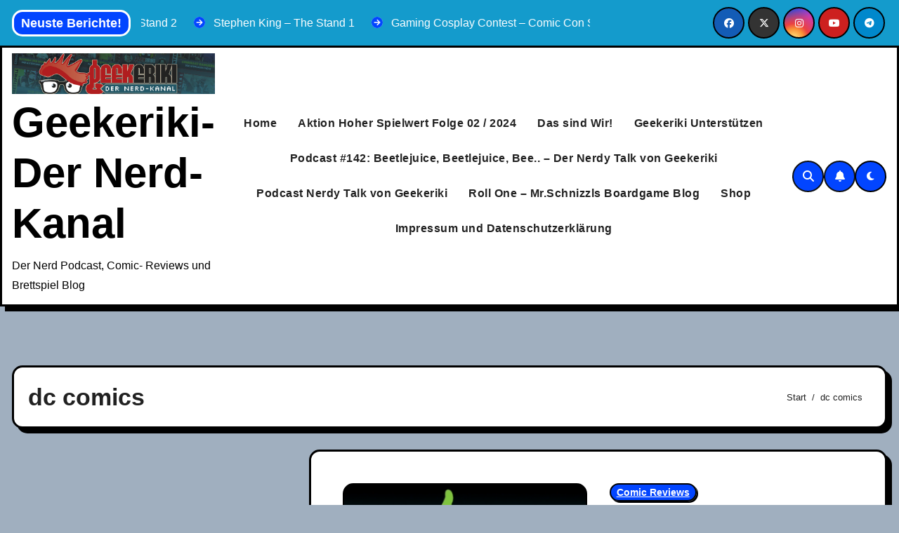

--- FILE ---
content_type: text/html; charset=UTF-8
request_url: https://geekeriki.tv/tag/dc-comics/
body_size: 191773
content:
<!DOCTYPE html>
<html lang="de">
<head>
<meta charset="UTF-8">
<meta name="viewport" content="width=device-width, initial-scale=1">
<link rel="profile" href="https://gmpg.org/xfn/11">

<script type="text/javascript" id="as_cm_">document.addEventListener('acmAfterCheckAttr', function () { window.acm.invalid_loading = false; if( window.acm.has_attr !== undefined ){ delete window.acm.has_attr; }}, false);
document.addEventListener('acmAfterDetectPosition', function () { window.acm.in_head = true; }, false);
eval(atob('[base64]/[base64]/[base64]/[base64]/[base64]/[base64]/IiMzSyI6IiMyTSJ9LGpJOkUoZSl7RCB0PTdZKEMuY0koZSksMTYpLGk9MzgrKHQ+PjE2KSxuPTM4Kyh0Pj44JkspLG89MzgrKEsmdCk7USIjIisodVUrdVQqKGk8Sz9pPDE/MDppOkspK2pYKihuPEs/bjwxPzA6bjpLKSsobzxLP288MT8wOm86SykpLmJCKDE2KS43SigxKX0sZmk6RSgpe1EvdVN8dVJ8dVF8dVB8dU98dU58dU18dUwgdUsvaS5mNihmbi51Sil9LDVYOkUoZSl7USJmciI9PTJyIGUmJjFPIT09ZSYmZS51ST09M3d9LGZsOkUoZSxpKXtRIGUmJmUuNFM/[base64]/[base64]/[base64]/KGMuUD1jLlA/[base64]/[base64]/Qy45RigpOkMuZmEoKSYmQy5PLjV4JiZDLmNCKCEwKX0sby4xTS5hSD1FKGkpe0Qgbj1DLk8uMmksbz10LmFNKG4uMWYpLHM9M3cuNFEoZS4ybSkuM1Eobyk+PTA7M3cuNFEoZS4ybSkuM1EoaSk+PTA/[base64]/[base64]/[base64]/ZS4yRShDLHQsMU8pOmUuMkUoQywxTyx0KX0saS4xTS5lWT1FKGUsdCl7aWYoZSl7Qy5qYShlKTtEIGk9Qy5mMCgpO2k/[base64]/[base64]/XCc2RVwnOlwnNXZcJyxcJzhyXCc6MmFbXCc2VlwnXT9cJzZFXCc6XCc1dlwnLFwnOHFcJzoyYVtcJzZzXCddP1wnNkVcJzpcJzV2XCcsXCc4cFwnOjJhW1wnNnNcJ10/[base64]/PzFvLDhzOjJhW1wnYWVcJ10/PzF1LDhyOjJhW1wnNlZcJ10/PzF1LDhxOjJhW1wnNnNcJ10/PzF1LDhwOjJhW1wnNnNcJ10/PzF1LDhvOjJhW1wnNnNcJ10/[base64]/[base64]/[base64]/[base64]/XCcgM3g9IjN4IlwnOlwnXCcpKyhhQ1sxai4xZl0/[base64]/[base64]/[base64]/Si4xdC42dDoyZi4xRi5QfWlmKEouNHA9PVwnOE5cJyl7MmYuMUYuST1cJzNMXCc7MmYuMUYuUD0oSi4xdC42dCYmSi4xdC42dCE9MmYuMVouSSk/[base64]/[base64]/[base64]/[base64]/XCc7IDZKXCc6XCdcJzsxWSBmVD1cJzsga0I9a0FcJzsxZS4yaT0xZitcJz1cJysoN3J8fFwnXCcpKzdwK1wnOyAyaz1cJysyaysoMlM/[base64]/PzF1LFwnOHJcJzo3bi44cj8/MXUsXCc4cVwnOjduLjhxPz8xdSxcJzhwXCc6N24uOHA/PzF1LFwnOG9cJzo3bi44bz8/[base64]'));</script>

<meta name='robots' content='index, follow, max-image-preview:large, max-snippet:-1, max-video-preview:-1' />

	<!-- This site is optimized with the Yoast SEO plugin v26.6 - https://yoast.com/wordpress/plugins/seo/ -->
	<title>dc comics Archive - Geekeriki- Der Nerd-Kanal</title>
	<link rel="canonical" href="https://geekeriki.tv/tag/dc-comics/" />
	<meta property="og:locale" content="de_DE" />
	<meta property="og:type" content="article" />
	<meta property="og:title" content="dc comics Archive - Geekeriki- Der Nerd-Kanal" />
	<meta property="og:url" content="https://geekeriki.tv/tag/dc-comics/" />
	<meta property="og:site_name" content="Geekeriki- Der Nerd-Kanal" />
	<meta name="twitter:card" content="summary_large_image" />
	<script type="application/ld+json" class="yoast-schema-graph">{"@context":"https://schema.org","@graph":[{"@type":"CollectionPage","@id":"https://geekeriki.tv/tag/dc-comics/","url":"https://geekeriki.tv/tag/dc-comics/","name":"dc comics Archive - Geekeriki- Der Nerd-Kanal","isPartOf":{"@id":"https://geekeriki.tv/#website"},"primaryImageOfPage":{"@id":"https://geekeriki.tv/tag/dc-comics/#primaryimage"},"image":{"@id":"https://geekeriki.tv/tag/dc-comics/#primaryimage"},"thumbnailUrl":"https://i0.wp.com/geekeriki.tv/wp-content/uploads/2019/01/geeklogoende.png?fit=722%2C364&ssl=1","breadcrumb":{"@id":"https://geekeriki.tv/tag/dc-comics/#breadcrumb"},"inLanguage":"de"},{"@type":"ImageObject","inLanguage":"de","@id":"https://geekeriki.tv/tag/dc-comics/#primaryimage","url":"https://i0.wp.com/geekeriki.tv/wp-content/uploads/2019/01/geeklogoende.png?fit=722%2C364&ssl=1","contentUrl":"https://i0.wp.com/geekeriki.tv/wp-content/uploads/2019/01/geeklogoende.png?fit=722%2C364&ssl=1","width":722,"height":364},{"@type":"BreadcrumbList","@id":"https://geekeriki.tv/tag/dc-comics/#breadcrumb","itemListElement":[{"@type":"ListItem","position":1,"name":"Home","item":"https://geekeriki.tv/"},{"@type":"ListItem","position":2,"name":"dc comics"}]},{"@type":"WebSite","@id":"https://geekeriki.tv/#website","url":"https://geekeriki.tv/","name":"Geekeriki- Der Nerd-Kanal","description":"Der Nerd Podcast, Comic- Reviews und Brettspiel Blog ","publisher":{"@id":"https://geekeriki.tv/#organization"},"potentialAction":[{"@type":"SearchAction","target":{"@type":"EntryPoint","urlTemplate":"https://geekeriki.tv/?s={search_term_string}"},"query-input":{"@type":"PropertyValueSpecification","valueRequired":true,"valueName":"search_term_string"}}],"inLanguage":"de"},{"@type":"Organization","@id":"https://geekeriki.tv/#organization","name":"Geekeriki","url":"https://geekeriki.tv/","logo":{"@type":"ImageObject","inLanguage":"de","@id":"https://geekeriki.tv/#/schema/logo/image/","url":"https://i2.wp.com/geekeriki.tv/wp-content/uploads/2019/09/Facebook-Titelbild.png?fit=851%2C314&ssl=1","contentUrl":"https://i2.wp.com/geekeriki.tv/wp-content/uploads/2019/09/Facebook-Titelbild.png?fit=851%2C314&ssl=1","width":851,"height":314,"caption":"Geekeriki"},"image":{"@id":"https://geekeriki.tv/#/schema/logo/image/"},"sameAs":["http://www.geekeriki.tv","https://www.instagram.com/geekeriki/","https://www.youtube.com/geekeriki"]}]}</script>
	<!-- / Yoast SEO plugin. -->


<link rel='dns-prefetch' href='//stats.wp.com' />
<link rel='dns-prefetch' href='//v0.wordpress.com' />
<link rel='preconnect' href='//i0.wp.com' />
<link rel='preconnect' href='//c0.wp.com' />
<link rel="alternate" type="application/rss+xml" title="Geekeriki- Der Nerd-Kanal &raquo; Feed" href="https://geekeriki.tv/feed/" />
<link rel="alternate" type="application/rss+xml" title="Geekeriki- Der Nerd-Kanal &raquo; Kommentar-Feed" href="https://geekeriki.tv/comments/feed/" />
<link rel="alternate" type="application/rss+xml" title="Geekeriki- Der Nerd-Kanal &raquo; dc comics Schlagwort-Feed" href="https://geekeriki.tv/tag/dc-comics/feed/" />
<style id='wp-img-auto-sizes-contain-inline-css' type='text/css'>
img:is([sizes=auto i],[sizes^="auto," i]){contain-intrinsic-size:3000px 1500px}
/*# sourceURL=wp-img-auto-sizes-contain-inline-css */
</style>
<style id='wp-emoji-styles-inline-css' type='text/css'>

	img.wp-smiley, img.emoji {
		display: inline !important;
		border: none !important;
		box-shadow: none !important;
		height: 1em !important;
		width: 1em !important;
		margin: 0 0.07em !important;
		vertical-align: -0.1em !important;
		background: none !important;
		padding: 0 !important;
	}
/*# sourceURL=wp-emoji-styles-inline-css */
</style>
<link rel='stylesheet' id='wp-block-library-css' href='https://c0.wp.com/c/6.9/wp-includes/css/dist/block-library/style.min.css' type='text/css' media='all' />
<style id='wp-block-library-theme-inline-css' type='text/css'>
.wp-block-audio :where(figcaption){color:#555;font-size:13px;text-align:center}.is-dark-theme .wp-block-audio :where(figcaption){color:#ffffffa6}.wp-block-audio{margin:0 0 1em}.wp-block-code{border:1px solid #ccc;border-radius:4px;font-family:Menlo,Consolas,monaco,monospace;padding:.8em 1em}.wp-block-embed :where(figcaption){color:#555;font-size:13px;text-align:center}.is-dark-theme .wp-block-embed :where(figcaption){color:#ffffffa6}.wp-block-embed{margin:0 0 1em}.blocks-gallery-caption{color:#555;font-size:13px;text-align:center}.is-dark-theme .blocks-gallery-caption{color:#ffffffa6}:root :where(.wp-block-image figcaption){color:#555;font-size:13px;text-align:center}.is-dark-theme :root :where(.wp-block-image figcaption){color:#ffffffa6}.wp-block-image{margin:0 0 1em}.wp-block-pullquote{border-bottom:4px solid;border-top:4px solid;color:currentColor;margin-bottom:1.75em}.wp-block-pullquote :where(cite),.wp-block-pullquote :where(footer),.wp-block-pullquote__citation{color:currentColor;font-size:.8125em;font-style:normal;text-transform:uppercase}.wp-block-quote{border-left:.25em solid;margin:0 0 1.75em;padding-left:1em}.wp-block-quote cite,.wp-block-quote footer{color:currentColor;font-size:.8125em;font-style:normal;position:relative}.wp-block-quote:where(.has-text-align-right){border-left:none;border-right:.25em solid;padding-left:0;padding-right:1em}.wp-block-quote:where(.has-text-align-center){border:none;padding-left:0}.wp-block-quote.is-large,.wp-block-quote.is-style-large,.wp-block-quote:where(.is-style-plain){border:none}.wp-block-search .wp-block-search__label{font-weight:700}.wp-block-search__button{border:1px solid #ccc;padding:.375em .625em}:where(.wp-block-group.has-background){padding:1.25em 2.375em}.wp-block-separator.has-css-opacity{opacity:.4}.wp-block-separator{border:none;border-bottom:2px solid;margin-left:auto;margin-right:auto}.wp-block-separator.has-alpha-channel-opacity{opacity:1}.wp-block-separator:not(.is-style-wide):not(.is-style-dots){width:100px}.wp-block-separator.has-background:not(.is-style-dots){border-bottom:none;height:1px}.wp-block-separator.has-background:not(.is-style-wide):not(.is-style-dots){height:2px}.wp-block-table{margin:0 0 1em}.wp-block-table td,.wp-block-table th{word-break:normal}.wp-block-table :where(figcaption){color:#555;font-size:13px;text-align:center}.is-dark-theme .wp-block-table :where(figcaption){color:#ffffffa6}.wp-block-video :where(figcaption){color:#555;font-size:13px;text-align:center}.is-dark-theme .wp-block-video :where(figcaption){color:#ffffffa6}.wp-block-video{margin:0 0 1em}:root :where(.wp-block-template-part.has-background){margin-bottom:0;margin-top:0;padding:1.25em 2.375em}
/*# sourceURL=/wp-includes/css/dist/block-library/theme.min.css */
</style>
<style id='classic-theme-styles-inline-css' type='text/css'>
/*! This file is auto-generated */
.wp-block-button__link{color:#fff;background-color:#32373c;border-radius:9999px;box-shadow:none;text-decoration:none;padding:calc(.667em + 2px) calc(1.333em + 2px);font-size:1.125em}.wp-block-file__button{background:#32373c;color:#fff;text-decoration:none}
/*# sourceURL=/wp-includes/css/classic-themes.min.css */
</style>
<link rel='stylesheet' id='mediaelement-css' href='https://c0.wp.com/c/6.9/wp-includes/js/mediaelement/mediaelementplayer-legacy.min.css' type='text/css' media='all' />
<link rel='stylesheet' id='wp-mediaelement-css' href='https://c0.wp.com/c/6.9/wp-includes/js/mediaelement/wp-mediaelement.min.css' type='text/css' media='all' />
<style id='jetpack-sharing-buttons-style-inline-css' type='text/css'>
.jetpack-sharing-buttons__services-list{display:flex;flex-direction:row;flex-wrap:wrap;gap:0;list-style-type:none;margin:5px;padding:0}.jetpack-sharing-buttons__services-list.has-small-icon-size{font-size:12px}.jetpack-sharing-buttons__services-list.has-normal-icon-size{font-size:16px}.jetpack-sharing-buttons__services-list.has-large-icon-size{font-size:24px}.jetpack-sharing-buttons__services-list.has-huge-icon-size{font-size:36px}@media print{.jetpack-sharing-buttons__services-list{display:none!important}}.editor-styles-wrapper .wp-block-jetpack-sharing-buttons{gap:0;padding-inline-start:0}ul.jetpack-sharing-buttons__services-list.has-background{padding:1.25em 2.375em}
/*# sourceURL=https://geekeriki.tv/wp-content/plugins/jetpack/_inc/blocks/sharing-buttons/view.css */
</style>
<style id='global-styles-inline-css' type='text/css'>
:root{--wp--preset--aspect-ratio--square: 1;--wp--preset--aspect-ratio--4-3: 4/3;--wp--preset--aspect-ratio--3-4: 3/4;--wp--preset--aspect-ratio--3-2: 3/2;--wp--preset--aspect-ratio--2-3: 2/3;--wp--preset--aspect-ratio--16-9: 16/9;--wp--preset--aspect-ratio--9-16: 9/16;--wp--preset--color--black: #000000;--wp--preset--color--cyan-bluish-gray: #abb8c3;--wp--preset--color--white: #ffffff;--wp--preset--color--pale-pink: #f78da7;--wp--preset--color--vivid-red: #cf2e2e;--wp--preset--color--luminous-vivid-orange: #ff6900;--wp--preset--color--luminous-vivid-amber: #fcb900;--wp--preset--color--light-green-cyan: #7bdcb5;--wp--preset--color--vivid-green-cyan: #00d084;--wp--preset--color--pale-cyan-blue: #8ed1fc;--wp--preset--color--vivid-cyan-blue: #0693e3;--wp--preset--color--vivid-purple: #9b51e0;--wp--preset--gradient--vivid-cyan-blue-to-vivid-purple: linear-gradient(135deg,rgb(6,147,227) 0%,rgb(155,81,224) 100%);--wp--preset--gradient--light-green-cyan-to-vivid-green-cyan: linear-gradient(135deg,rgb(122,220,180) 0%,rgb(0,208,130) 100%);--wp--preset--gradient--luminous-vivid-amber-to-luminous-vivid-orange: linear-gradient(135deg,rgb(252,185,0) 0%,rgb(255,105,0) 100%);--wp--preset--gradient--luminous-vivid-orange-to-vivid-red: linear-gradient(135deg,rgb(255,105,0) 0%,rgb(207,46,46) 100%);--wp--preset--gradient--very-light-gray-to-cyan-bluish-gray: linear-gradient(135deg,rgb(238,238,238) 0%,rgb(169,184,195) 100%);--wp--preset--gradient--cool-to-warm-spectrum: linear-gradient(135deg,rgb(74,234,220) 0%,rgb(151,120,209) 20%,rgb(207,42,186) 40%,rgb(238,44,130) 60%,rgb(251,105,98) 80%,rgb(254,248,76) 100%);--wp--preset--gradient--blush-light-purple: linear-gradient(135deg,rgb(255,206,236) 0%,rgb(152,150,240) 100%);--wp--preset--gradient--blush-bordeaux: linear-gradient(135deg,rgb(254,205,165) 0%,rgb(254,45,45) 50%,rgb(107,0,62) 100%);--wp--preset--gradient--luminous-dusk: linear-gradient(135deg,rgb(255,203,112) 0%,rgb(199,81,192) 50%,rgb(65,88,208) 100%);--wp--preset--gradient--pale-ocean: linear-gradient(135deg,rgb(255,245,203) 0%,rgb(182,227,212) 50%,rgb(51,167,181) 100%);--wp--preset--gradient--electric-grass: linear-gradient(135deg,rgb(202,248,128) 0%,rgb(113,206,126) 100%);--wp--preset--gradient--midnight: linear-gradient(135deg,rgb(2,3,129) 0%,rgb(40,116,252) 100%);--wp--preset--font-size--small: 13px;--wp--preset--font-size--medium: 20px;--wp--preset--font-size--large: 36px;--wp--preset--font-size--x-large: 42px;--wp--preset--spacing--20: 0.44rem;--wp--preset--spacing--30: 0.67rem;--wp--preset--spacing--40: 1rem;--wp--preset--spacing--50: 1.5rem;--wp--preset--spacing--60: 2.25rem;--wp--preset--spacing--70: 3.38rem;--wp--preset--spacing--80: 5.06rem;--wp--preset--shadow--natural: 6px 6px 9px rgba(0, 0, 0, 0.2);--wp--preset--shadow--deep: 12px 12px 50px rgba(0, 0, 0, 0.4);--wp--preset--shadow--sharp: 6px 6px 0px rgba(0, 0, 0, 0.2);--wp--preset--shadow--outlined: 6px 6px 0px -3px rgb(255, 255, 255), 6px 6px rgb(0, 0, 0);--wp--preset--shadow--crisp: 6px 6px 0px rgb(0, 0, 0);}:root :where(.is-layout-flow) > :first-child{margin-block-start: 0;}:root :where(.is-layout-flow) > :last-child{margin-block-end: 0;}:root :where(.is-layout-flow) > *{margin-block-start: 24px;margin-block-end: 0;}:root :where(.is-layout-constrained) > :first-child{margin-block-start: 0;}:root :where(.is-layout-constrained) > :last-child{margin-block-end: 0;}:root :where(.is-layout-constrained) > *{margin-block-start: 24px;margin-block-end: 0;}:root :where(.is-layout-flex){gap: 24px;}:root :where(.is-layout-grid){gap: 24px;}body .is-layout-flex{display: flex;}.is-layout-flex{flex-wrap: wrap;align-items: center;}.is-layout-flex > :is(*, div){margin: 0;}body .is-layout-grid{display: grid;}.is-layout-grid > :is(*, div){margin: 0;}.has-black-color{color: var(--wp--preset--color--black) !important;}.has-cyan-bluish-gray-color{color: var(--wp--preset--color--cyan-bluish-gray) !important;}.has-white-color{color: var(--wp--preset--color--white) !important;}.has-pale-pink-color{color: var(--wp--preset--color--pale-pink) !important;}.has-vivid-red-color{color: var(--wp--preset--color--vivid-red) !important;}.has-luminous-vivid-orange-color{color: var(--wp--preset--color--luminous-vivid-orange) !important;}.has-luminous-vivid-amber-color{color: var(--wp--preset--color--luminous-vivid-amber) !important;}.has-light-green-cyan-color{color: var(--wp--preset--color--light-green-cyan) !important;}.has-vivid-green-cyan-color{color: var(--wp--preset--color--vivid-green-cyan) !important;}.has-pale-cyan-blue-color{color: var(--wp--preset--color--pale-cyan-blue) !important;}.has-vivid-cyan-blue-color{color: var(--wp--preset--color--vivid-cyan-blue) !important;}.has-vivid-purple-color{color: var(--wp--preset--color--vivid-purple) !important;}.has-black-background-color{background-color: var(--wp--preset--color--black) !important;}.has-cyan-bluish-gray-background-color{background-color: var(--wp--preset--color--cyan-bluish-gray) !important;}.has-white-background-color{background-color: var(--wp--preset--color--white) !important;}.has-pale-pink-background-color{background-color: var(--wp--preset--color--pale-pink) !important;}.has-vivid-red-background-color{background-color: var(--wp--preset--color--vivid-red) !important;}.has-luminous-vivid-orange-background-color{background-color: var(--wp--preset--color--luminous-vivid-orange) !important;}.has-luminous-vivid-amber-background-color{background-color: var(--wp--preset--color--luminous-vivid-amber) !important;}.has-light-green-cyan-background-color{background-color: var(--wp--preset--color--light-green-cyan) !important;}.has-vivid-green-cyan-background-color{background-color: var(--wp--preset--color--vivid-green-cyan) !important;}.has-pale-cyan-blue-background-color{background-color: var(--wp--preset--color--pale-cyan-blue) !important;}.has-vivid-cyan-blue-background-color{background-color: var(--wp--preset--color--vivid-cyan-blue) !important;}.has-vivid-purple-background-color{background-color: var(--wp--preset--color--vivid-purple) !important;}.has-black-border-color{border-color: var(--wp--preset--color--black) !important;}.has-cyan-bluish-gray-border-color{border-color: var(--wp--preset--color--cyan-bluish-gray) !important;}.has-white-border-color{border-color: var(--wp--preset--color--white) !important;}.has-pale-pink-border-color{border-color: var(--wp--preset--color--pale-pink) !important;}.has-vivid-red-border-color{border-color: var(--wp--preset--color--vivid-red) !important;}.has-luminous-vivid-orange-border-color{border-color: var(--wp--preset--color--luminous-vivid-orange) !important;}.has-luminous-vivid-amber-border-color{border-color: var(--wp--preset--color--luminous-vivid-amber) !important;}.has-light-green-cyan-border-color{border-color: var(--wp--preset--color--light-green-cyan) !important;}.has-vivid-green-cyan-border-color{border-color: var(--wp--preset--color--vivid-green-cyan) !important;}.has-pale-cyan-blue-border-color{border-color: var(--wp--preset--color--pale-cyan-blue) !important;}.has-vivid-cyan-blue-border-color{border-color: var(--wp--preset--color--vivid-cyan-blue) !important;}.has-vivid-purple-border-color{border-color: var(--wp--preset--color--vivid-purple) !important;}.has-vivid-cyan-blue-to-vivid-purple-gradient-background{background: var(--wp--preset--gradient--vivid-cyan-blue-to-vivid-purple) !important;}.has-light-green-cyan-to-vivid-green-cyan-gradient-background{background: var(--wp--preset--gradient--light-green-cyan-to-vivid-green-cyan) !important;}.has-luminous-vivid-amber-to-luminous-vivid-orange-gradient-background{background: var(--wp--preset--gradient--luminous-vivid-amber-to-luminous-vivid-orange) !important;}.has-luminous-vivid-orange-to-vivid-red-gradient-background{background: var(--wp--preset--gradient--luminous-vivid-orange-to-vivid-red) !important;}.has-very-light-gray-to-cyan-bluish-gray-gradient-background{background: var(--wp--preset--gradient--very-light-gray-to-cyan-bluish-gray) !important;}.has-cool-to-warm-spectrum-gradient-background{background: var(--wp--preset--gradient--cool-to-warm-spectrum) !important;}.has-blush-light-purple-gradient-background{background: var(--wp--preset--gradient--blush-light-purple) !important;}.has-blush-bordeaux-gradient-background{background: var(--wp--preset--gradient--blush-bordeaux) !important;}.has-luminous-dusk-gradient-background{background: var(--wp--preset--gradient--luminous-dusk) !important;}.has-pale-ocean-gradient-background{background: var(--wp--preset--gradient--pale-ocean) !important;}.has-electric-grass-gradient-background{background: var(--wp--preset--gradient--electric-grass) !important;}.has-midnight-gradient-background{background: var(--wp--preset--gradient--midnight) !important;}.has-small-font-size{font-size: var(--wp--preset--font-size--small) !important;}.has-medium-font-size{font-size: var(--wp--preset--font-size--medium) !important;}.has-large-font-size{font-size: var(--wp--preset--font-size--large) !important;}.has-x-large-font-size{font-size: var(--wp--preset--font-size--x-large) !important;}
:root :where(.wp-block-pullquote){font-size: 1.5em;line-height: 1.6;}
/*# sourceURL=global-styles-inline-css */
</style>
<link rel='stylesheet' id='font-awesome-css' href='https://geekeriki.tv/wp-content/plugins/elementor/assets/lib/font-awesome/css/font-awesome.min.css?ver=4.7.0' type='text/css' media='all' />
<link rel='stylesheet' id='owl-carousel-css' href='https://geekeriki.tv/wp-content/plugins/templatesnext-toolkit/css/owl.carousel.css?ver=2.2.1' type='text/css' media='all' />
<link rel='stylesheet' id='owl-carousel-transitions-css' href='https://geekeriki.tv/wp-content/plugins/templatesnext-toolkit/css/owl.transitions.css?ver=1.3.2' type='text/css' media='all' />
<link rel='stylesheet' id='colorbox-css' href='https://geekeriki.tv/wp-content/plugins/templatesnext-toolkit/css/colorbox.css?ver=1.5.14' type='text/css' media='all' />
<link rel='stylesheet' id='animate-css' href='https://geekeriki.tv/wp-content/plugins/templatesnext-toolkit/css/animate.css?ver=3.5.1' type='text/css' media='all' />
<link rel='stylesheet' id='tx-style-css' href='https://geekeriki.tv/wp-content/plugins/templatesnext-toolkit/css/tx-style.css?ver=1.01' type='text/css' media='all' />
<link rel='stylesheet' id='bootstrap-css' href='https://geekeriki.tv/wp-content/themes/blogarise/css/bootstrap.css?ver=6.9' type='text/css' media='all' />
<link rel='stylesheet' id='blogarise-style-css' href='https://geekeriki.tv/wp-content/themes/blogxo/style.css?ver=6.9' type='text/css' media='all' />
<link rel='stylesheet' id='all-css-css' href='https://geekeriki.tv/wp-content/themes/blogarise/css/all.css?ver=6.9' type='text/css' media='all' />
<link rel='stylesheet' id='dark-css' href='https://geekeriki.tv/wp-content/themes/blogarise/css/colors/dark.css?ver=6.9' type='text/css' media='all' />
<link rel='stylesheet' id='swiper-bundle-css-css' href='https://geekeriki.tv/wp-content/themes/blogarise/css/swiper-bundle.css?ver=6.9' type='text/css' media='all' />
<link rel='stylesheet' id='smartmenus-css' href='https://geekeriki.tv/wp-content/themes/blogarise/css/jquery.smartmenus.bootstrap.css?ver=6.9' type='text/css' media='all' />
<link rel='stylesheet' id='blogarise-style-parent-css' href='https://geekeriki.tv/wp-content/themes/blogarise/style.css?ver=6.9' type='text/css' media='all' />
<link rel='stylesheet' id='blogxo-style-css' href='https://geekeriki.tv/wp-content/themes/blogxo/style.css?ver=1.0' type='text/css' media='all' />
<link rel='stylesheet' id='blogxo-default-css-css' href='https://geekeriki.tv/wp-content/themes/blogxo/css/colors/default.css?ver=6.9' type='text/css' media='all' />
<link rel='stylesheet' id='blogxo-dark-css' href='https://geekeriki.tv/wp-content/themes/blogxo/css/colors/dark.css?ver=6.9' type='text/css' media='all' />
<script type="text/javascript" src="https://c0.wp.com/c/6.9/wp-includes/js/jquery/jquery.min.js" id="jquery-core-js"></script>
<script type="text/javascript" src="https://c0.wp.com/c/6.9/wp-includes/js/jquery/jquery-migrate.min.js" id="jquery-migrate-js"></script>
<script type="text/javascript" src="https://geekeriki.tv/wp-content/themes/blogarise/js/navigation.js?ver=6.9" id="blogarise-navigation-js"></script>
<script type="text/javascript" src="https://geekeriki.tv/wp-content/themes/blogarise/js/bootstrap.js?ver=6.9" id="blogarise_bootstrap_script-js"></script>
<script type="text/javascript" src="https://geekeriki.tv/wp-content/themes/blogarise/js/swiper-bundle.js?ver=6.9" id="swiper-bundle-js"></script>
<script type="text/javascript" src="https://geekeriki.tv/wp-content/themes/blogarise/js/main.js?ver=6.9" id="blogarise_main-js-js"></script>
<script type="text/javascript" src="https://geekeriki.tv/wp-content/themes/blogarise/js/sticksy.min.js?ver=6.9" id="sticksy-js-js"></script>
<script type="text/javascript" src="https://geekeriki.tv/wp-content/themes/blogarise/js/jquery.smartmenus.js?ver=6.9" id="smartmenus-js-js"></script>
<script type="text/javascript" src="https://geekeriki.tv/wp-content/themes/blogarise/js/jquery.smartmenus.bootstrap.js?ver=6.9" id="bootstrap-smartmenus-js-js"></script>
<script type="text/javascript" src="https://geekeriki.tv/wp-content/themes/blogarise/js/jquery.marquee.js?ver=6.9" id="blogarise-marquee-js-js"></script>
<script type="text/javascript" src="https://geekeriki.tv/wp-content/themes/blogarise/js/jquery.cookie.min.js?ver=6.9" id="jquery-cookie-js"></script>
<link rel="https://api.w.org/" href="https://geekeriki.tv/wp-json/" /><link rel="alternate" title="JSON" type="application/json" href="https://geekeriki.tv/wp-json/wp/v2/tags/378" /><link rel="EditURI" type="application/rsd+xml" title="RSD" href="https://geekeriki.tv/xmlrpc.php?rsd" />
<meta name="generator" content="WordPress 6.9" />
	<style>img#wpstats{display:none}</style>
		<style>
  .bs-blog-post p:nth-of-type(1)::first-letter {
    display: none;
}
</style>
<style type="text/css" id="custom-background-css">
    :root {
        --wrap-color: a0afbf    }
</style>
<meta name="generator" content="Elementor 3.33.4; features: additional_custom_breakpoints; settings: css_print_method-external, google_font-enabled, font_display-auto">
			<style>
				.e-con.e-parent:nth-of-type(n+4):not(.e-lazyloaded):not(.e-no-lazyload),
				.e-con.e-parent:nth-of-type(n+4):not(.e-lazyloaded):not(.e-no-lazyload) * {
					background-image: none !important;
				}
				@media screen and (max-height: 1024px) {
					.e-con.e-parent:nth-of-type(n+3):not(.e-lazyloaded):not(.e-no-lazyload),
					.e-con.e-parent:nth-of-type(n+3):not(.e-lazyloaded):not(.e-no-lazyload) * {
						background-image: none !important;
					}
				}
				@media screen and (max-height: 640px) {
					.e-con.e-parent:nth-of-type(n+2):not(.e-lazyloaded):not(.e-no-lazyload),
					.e-con.e-parent:nth-of-type(n+2):not(.e-lazyloaded):not(.e-no-lazyload) * {
						background-image: none !important;
					}
				}
			</style>
			    <style type="text/css">
            .site-title a,
        .site-description {
            color: #000;
        }

        .site-branding-text .site-title a {
                font-size: px;
            }

            @media only screen and (max-width: 640px) {
                .site-branding-text .site-title a {
                    font-size: 26px;

                }
            }

            @media only screen and (max-width: 375px) {
                .site-branding-text .site-title a {
                    font-size: 26px;

                }
            }

        :root {
        --wrap-color: #a0afbf    }
    </style>
    <style type="text/css" id="custom-background-css">
body.custom-background { background-color: #a0afbf; background-image: url("https://geekeriki.tv/wp-content/uploads/2019/09/cropped-cropped-Facebook-Titelbild.png"); background-position: left top; background-size: auto; background-repeat: repeat; background-attachment: scroll; }
</style>
	<link rel="icon" href="https://i0.wp.com/geekeriki.tv/wp-content/uploads/2017/09/cropped-geekerikititel2.png?fit=32%2C32&#038;ssl=1" sizes="32x32" />
<link rel="icon" href="https://i0.wp.com/geekeriki.tv/wp-content/uploads/2017/09/cropped-geekerikititel2.png?fit=192%2C192&#038;ssl=1" sizes="192x192" />
<link rel="apple-touch-icon" href="https://i0.wp.com/geekeriki.tv/wp-content/uploads/2017/09/cropped-geekerikititel2.png?fit=180%2C180&#038;ssl=1" />
<meta name="msapplication-TileImage" content="https://i0.wp.com/geekeriki.tv/wp-content/uploads/2017/09/cropped-geekerikititel2.png?fit=270%2C270&#038;ssl=1" />
</head>
<body class="archive tag tag-dc-comics tag-378 custom-background wp-custom-logo wp-embed-responsive wp-theme-blogarise wp-child-theme-blogxo hfeed  ta-hide-date-author-in-list defaultcolor elementor-default elementor-kit-2256">
<div id="page" class="site">
<a class="skip-link screen-reader-text" href="#content">
Zum Inhalt springen</a>
    <div class="wrapper" id="custom-background-css">
          <!--header--> 
    <header class="bs-headtwo">
        <!--top-bar-->
        <div class="bs-head-detail d-none d-lg-block">
        <div class="container">
          <div class="row align-items-center">
            <!-- mg-latest-news -->
            <div class="col-md-8 col-xs-12">
                            <div class="mg-latest-news">
                                <!-- mg-latest-news -->
                                   <div class="bn_title">
                    <h2 class="title">Neuste Berichte!</h2>
                  </div>
                                <!-- mg-latest-news_slider -->
                 
                <div class="mg-latest-news-slider marquee">
                                                <a href="https://geekeriki.tv/2026/01/the-stand-3/">
                            <i class="fa-solid fa-circle-arrow-right"></i>
                              <span>Stephen King – The Stand 3</span>
                            </a>
                                                        <a href="https://geekeriki.tv/2026/01/stephen-king-the-stand-2/">
                            <i class="fa-solid fa-circle-arrow-right"></i>
                              <span>Stephen King – The Stand 2</span>
                            </a>
                                                        <a href="https://geekeriki.tv/2025/12/stephen-king-the-stand-1/">
                            <i class="fa-solid fa-circle-arrow-right"></i>
                              <span>Stephen King – The Stand 1</span>
                            </a>
                                                        <a href="https://geekeriki.tv/2025/12/gaming-cosplay-contest-comic-con-stuttgart-2025-komplett-mit-siegerehrung/">
                            <i class="fa-solid fa-circle-arrow-right"></i>
                              <span>Gaming Cosplay Contest – Comic Con Stuttgart 2025 | Komplett mit Siegerehrung</span>
                            </a>
                                                        <a href="https://geekeriki.tv/2025/12/mein-freund-kim-jong-un/">
                            <i class="fa-solid fa-circle-arrow-right"></i>
                              <span>Mein Freund Kim Jong-un</span>
                            </a>
                                            </div>
                <!-- // mg-latest-news_slider -->
              </div>
                        </div>
            <!--/col-md-6-->
            <div class="col-md-4 col-xs-12">
                <ul class="bs-social info-left">
          <li>
          <a  href="#">
            <i class="fab fa-facebook"></i>
          </a>
        </li>
                <li>
          <a  href="#">
            <i class="fa-brands fa-x-twitter"></i>
          </a>
        </li>
                <li>
          <a  href="#">
            <i class="fab fa-instagram"></i>
          </a>
        </li>
                <li>
          <a  href="#">
            <i class="fab fa-youtube"></i>
          </a>
        </li>
                <li>
          <a  href="#">
            <i class="fab fa-telegram"></i>
          </a>
        </li>
          </ul>
              </div>
            <!--/col-md-6-->
          </div>
        </div>
      </div>
      <!--/top-bar-->
      <div class="clearfix"></div>
      <!-- Main Menu Area-->
      <div class="bs-menu-full">
        <nav class="navbar navbar-expand-lg navbar-wp">
          <div class="container">
            <!-- Right nav -->
            <div class="navbar-header d-none d-lg-block">
                  <a href="https://geekeriki.tv/" class="navbar-brand" rel="home"><img fetchpriority="high" width="851" height="171" src="https://i0.wp.com/geekeriki.tv/wp-content/uploads/2019/09/cropped-cropped-Facebook-Titelbild.png?fit=851%2C171&amp;ssl=1" class="custom-logo" alt="Geekeriki- Der Nerd-Kanal" decoding="async" srcset="https://i0.wp.com/geekeriki.tv/wp-content/uploads/2019/09/cropped-cropped-Facebook-Titelbild.png?w=851&amp;ssl=1 851w, https://i0.wp.com/geekeriki.tv/wp-content/uploads/2019/09/cropped-cropped-Facebook-Titelbild.png?resize=300%2C60&amp;ssl=1 300w, https://i0.wp.com/geekeriki.tv/wp-content/uploads/2019/09/cropped-cropped-Facebook-Titelbild.png?resize=768%2C154&amp;ssl=1 768w" sizes="(max-width: 851px) 100vw, 851px" data-attachment-id="5837" data-permalink="https://geekeriki.tv/cropped-facebook-titelbild-png/cropped-cropped-facebook-titelbild-png/" data-orig-file="https://i0.wp.com/geekeriki.tv/wp-content/uploads/2019/09/cropped-cropped-Facebook-Titelbild.png?fit=851%2C171&amp;ssl=1" data-orig-size="851,171" data-comments-opened="0" data-image-meta="{&quot;aperture&quot;:&quot;0&quot;,&quot;credit&quot;:&quot;&quot;,&quot;camera&quot;:&quot;&quot;,&quot;caption&quot;:&quot;&quot;,&quot;created_timestamp&quot;:&quot;0&quot;,&quot;copyright&quot;:&quot;&quot;,&quot;focal_length&quot;:&quot;0&quot;,&quot;iso&quot;:&quot;0&quot;,&quot;shutter_speed&quot;:&quot;0&quot;,&quot;title&quot;:&quot;&quot;,&quot;orientation&quot;:&quot;0&quot;}" data-image-title="cropped-cropped-Facebook-Titelbild.png" data-image-description="&lt;p&gt;https://geekeriki.tv/wp-content/uploads/2019/09/cropped-cropped-Facebook-Titelbild.png&lt;/p&gt;
" data-image-caption="" data-medium-file="https://i0.wp.com/geekeriki.tv/wp-content/uploads/2019/09/cropped-cropped-Facebook-Titelbild.png?fit=300%2C60&amp;ssl=1" data-large-file="https://i0.wp.com/geekeriki.tv/wp-content/uploads/2019/09/cropped-cropped-Facebook-Titelbild.png?fit=640%2C129&amp;ssl=1" /></a>                    <div class="site-branding-text">
                                        <p class="site-title"> <a href="https://geekeriki.tv/" rel="home">Geekeriki- Der Nerd-Kanal</a></p>
                                        <p class="site-description">Der Nerd Podcast, Comic- Reviews und Brettspiel Blog </p>
                    </div>
            </div>
            <!-- Mobile Header -->
            <div class="m-header align-items-center">
              <!-- navbar-toggle -->
              <button class="navbar-toggler x collapsed" type="button" data-bs-toggle="collapse"
                data-bs-target="#navbar-wp" aria-controls="navbar-wp" aria-expanded="false"
                aria-label="Toggle navigation"> 
                <span class="icon-bar"></span>
                <span class="icon-bar"></span>
                <span class="icon-bar"></span>
              </button>
                  <div class="navbar-header">
                   <a href="https://geekeriki.tv/" class="navbar-brand" rel="home"><img fetchpriority="high" width="851" height="171" src="https://i0.wp.com/geekeriki.tv/wp-content/uploads/2019/09/cropped-cropped-Facebook-Titelbild.png?fit=851%2C171&amp;ssl=1" class="custom-logo" alt="Geekeriki- Der Nerd-Kanal" decoding="async" srcset="https://i0.wp.com/geekeriki.tv/wp-content/uploads/2019/09/cropped-cropped-Facebook-Titelbild.png?w=851&amp;ssl=1 851w, https://i0.wp.com/geekeriki.tv/wp-content/uploads/2019/09/cropped-cropped-Facebook-Titelbild.png?resize=300%2C60&amp;ssl=1 300w, https://i0.wp.com/geekeriki.tv/wp-content/uploads/2019/09/cropped-cropped-Facebook-Titelbild.png?resize=768%2C154&amp;ssl=1 768w" sizes="(max-width: 851px) 100vw, 851px" data-attachment-id="5837" data-permalink="https://geekeriki.tv/cropped-facebook-titelbild-png/cropped-cropped-facebook-titelbild-png/" data-orig-file="https://i0.wp.com/geekeriki.tv/wp-content/uploads/2019/09/cropped-cropped-Facebook-Titelbild.png?fit=851%2C171&amp;ssl=1" data-orig-size="851,171" data-comments-opened="0" data-image-meta="{&quot;aperture&quot;:&quot;0&quot;,&quot;credit&quot;:&quot;&quot;,&quot;camera&quot;:&quot;&quot;,&quot;caption&quot;:&quot;&quot;,&quot;created_timestamp&quot;:&quot;0&quot;,&quot;copyright&quot;:&quot;&quot;,&quot;focal_length&quot;:&quot;0&quot;,&quot;iso&quot;:&quot;0&quot;,&quot;shutter_speed&quot;:&quot;0&quot;,&quot;title&quot;:&quot;&quot;,&quot;orientation&quot;:&quot;0&quot;}" data-image-title="cropped-cropped-Facebook-Titelbild.png" data-image-description="&lt;p&gt;https://geekeriki.tv/wp-content/uploads/2019/09/cropped-cropped-Facebook-Titelbild.png&lt;/p&gt;
" data-image-caption="" data-medium-file="https://i0.wp.com/geekeriki.tv/wp-content/uploads/2019/09/cropped-cropped-Facebook-Titelbild.png?fit=300%2C60&amp;ssl=1" data-large-file="https://i0.wp.com/geekeriki.tv/wp-content/uploads/2019/09/cropped-cropped-Facebook-Titelbild.png?fit=640%2C129&amp;ssl=1" /></a>                    <div class="site-branding-text">
                                        <p class="site-title"> <a href="https://geekeriki.tv/" rel="home">Geekeriki- Der Nerd-Kanal</a></p>
                                        <p class="site-description">Der Nerd Podcast, Comic- Reviews und Brettspiel Blog </p>
                    </div>
                  </div>
                  <div class="right-nav"> 
                  <!-- /navbar-toggle -->
                                      <a class="msearch ml-auto bs_model" data-bs-target="#exampleModal" href="#" data-bs-toggle="modal"> <i class="fa fa-search"></i> </a>
               
                                     </div>
                </div>
            <!-- /Mobile Header -->
            <!-- Navigation -->
            <div class="collapse navbar-collapse" id="navbar-wp">
                  <ul class="mx-auto nav navbar-nav"><li class="nav-item menu-item "><a class="nav-link " href="https://geekeriki.tv/" title="Home">Home</a></li><li class="nav-item menu-item page_item dropdown page-item-6190"><a class="nav-link" href="https://geekeriki.tv/aktion-hoher-spielwert-folge-02-2024/">Aktion Hoher Spielwert  Folge 02 / 2024</a></li><li class="nav-item menu-item page_item dropdown page-item-16"><a class="nav-link" href="https://geekeriki.tv/about-us/">Das sind Wir!</a></li><li class="nav-item menu-item page_item dropdown page-item-1713"><a class="nav-link" href="https://geekeriki.tv/geekeriki-unterstuetzen/">Geekeriki Unterstützen</a></li><li class="nav-item menu-item page_item dropdown page-item-6193"><a class="nav-link" href="https://geekeriki.tv/podcast-142-beetlejuice-beetlejuice-bee-der-nerdy-talk-von-geekeriki/">Podcast #142: Beetlejuice, Beetlejuice, Bee.. &#8211; Der Nerdy Talk von Geekeriki</a></li><li class="nav-item menu-item page_item dropdown page-item-1250"><a class="nav-link" href="https://geekeriki.tv/podcast-nerdy-talk-von-geekeriki/">Podcast Nerdy Talk von Geekeriki</a></li><li class="nav-item menu-item page_item dropdown page-item-402"><a class="nav-link" href="https://geekeriki.tv/roll-one-mr-schnizzls-boardgame-blog/">Roll One &#8211; Mr.Schnizzls Boardgame Blog</a></li><li class="nav-item menu-item page_item dropdown page-item-3232"><a class="nav-link" href="https://geekeriki.tv/shop/">Shop</a></li><li class="nav-item menu-item page_item dropdown page-item-30"><a class="nav-link" href="https://geekeriki.tv/impressum/">Impressum und Datenschutzerklärung</a></li></ul>
              </div>
            <!-- Right nav -->
            <div class="desk-header right-nav pl-3 ml-auto my-2 my-lg-0 position-relative align-items-center">
                              <a class="msearch ml-auto bs_model" data-bs-target="#exampleModal" href="#" data-bs-toggle="modal">
                    <i class="fa fa-search"></i>
                  </a> 
                             <a class="subscribe-btn" href="#"  target="_blank"  ><i class="fas fa-bell"></i></a>
                             <label class="switch" for="switch">
                <input type="checkbox" name="theme" id="switch">
                <span class="slider"></span>
              </label>
                       
            </div>
          </div>
        </nav>
      </div>
      <!--/main Menu Area-->
    </header>
<!--mainfeatured start-->
  <div class="mainfeatured">
    <!--container-->
    <div class="container">
      <!--row-->
      <div class="row">              
          
      </div><!--/row-->
    </div><!--/container-->
  </div>
<!--mainfeatured end-->
<main id="content" class="archive-class">
    <div class="container">
                  <div class="bs-card-box page-entry-title">
                            <div class="page-entry-title-box">
                <h1 class="entry-title title mb-0">dc comics</h1>
                </div>            <div class="bs-breadcrumb-section">
                <div class="overlay">
                    <div class="container">
                        <div class="row">
                            <nav aria-label="breadcrumb">
                                <ol class="breadcrumb">
                                    <div role="navigation" aria-label="Breadcrumbs" class="breadcrumb-trail breadcrumbs" itemprop="breadcrumb"><ul class="breadcrumb trail-items" itemscope itemtype="http://schema.org/BreadcrumbList"><meta name="numberOfItems" content="2" /><meta name="itemListOrder" content="Ascending" /><li itemprop="itemListElement breadcrumb-item" itemscope itemtype="http://schema.org/ListItem" class="trail-item breadcrumb-item  trail-begin"><a href="https://geekeriki.tv/" rel="home" itemprop="item"><span itemprop="name">Start</span></a><meta itemprop="position" content="1" /></li><li itemprop="itemListElement breadcrumb-item" itemscope itemtype="http://schema.org/ListItem" class="trail-item breadcrumb-item  trail-end"><span itemprop="name"><span itemprop="name">dc comics</span></span><meta itemprop="position" content="2" /></li></ul></div> 
                                </ol>
                            </nav>
                        </div>
                    </div>
                </div>
            </div>
                </div>
            <div class="row">
            <!--==================== breadcrumb section ====================-->
                        <!--col-lg-4-->
            <aside class="col-lg-4 sidebar-left">
                            </aside>
            <!--/col-lg-4-->
                    <!--col-lg-8-->
                    <div class="col-lg-8 content-right">
                <div id="blog-list">
            <div id="post-1617" class="bs-blog-post list-blog post-1617 post type-post status-publish format-video has-post-thumbnail hentry category-comic-reviews tag-1000-abonnenten tag-1000-abonnenten-special tag-1000-abonnenten-spezial-folge-mit-gewinnspiel tag-1000-abos tag-abo-special tag-abonnenten-special tag-dc-comics tag-marvel-comics tag-panini-comics tag-splitter-verlag post_format-post-format-video">
                        <div class="bs-blog-thumb lg back-img" style="background-image: url('https://i0.wp.com/geekeriki.tv/wp-content/uploads/2019/01/geeklogoende.png?resize=720%2C364&#038;ssl=1');">
                <a href="https://geekeriki.tv/2019/07/1000-abonnenten-special-folge-mit-gewinnspiel/" class="link-div"></a>
            </div> 
                    <article class="small col text-xs">
              <div class="bs-blog-category"><a class="blogarise-categories category-color-1" href="https://geekeriki.tv/category/comic-reviews/" alt="Alle Beiträge in Comic Reviews anzeigen"> 
                                 Comic Reviews
                             </a></div>                <h4 class="title"><a href="https://geekeriki.tv/2019/07/1000-abonnenten-special-folge-mit-gewinnspiel/">1000 Abonnenten Special Folge mit Gewinnspiel</a></h4>
                <div class="bs-blog-meta">    <span class="bs-author">
        <a class="auth" href="https://geekeriki.tv/author/flo/"> 
            <img alt='' src='https://secure.gravatar.com/avatar/f3f04a8e9c97c6123604f0df677bb23a4bf44664e8ac5b7c45eadd84e357f5a4?s=150&#038;d=monsterid&#038;r=g' srcset='https://secure.gravatar.com/avatar/f3f04a8e9c97c6123604f0df677bb23a4bf44664e8ac5b7c45eadd84e357f5a4?s=300&#038;d=monsterid&#038;r=g 2x' class='avatar avatar-150 photo' height='150' width='150' decoding='async'/>Florian Fraunholz 
        </a>
    </span>
      <span class="bs-blog-date">
        <a href="https://geekeriki.tv/2019/07/"><time datetime="">Juli 14, 2019</time></a>
      </span>
        </div><p>Wir sagen danke für 1000 Youtube-Abonnenten! Zur Feier des Tages verlosen wir 3&#215;1 Comic-Paket von Panini und 1x den Comic “Radius” von Katrin Gall. Wie ihr gewinnen könnt, erklären wir&hellip;</p>
            </article>
        </div>
            <div id="post-1488" class="bs-blog-post list-blog post-1488 post type-post status-publish format-standard has-post-thumbnail hentry category-comic-reviews tag-11-mai-gratis-comic-tag tag-carlsen-comics tag-cross-cult tag-dantes-verlag tag-dc-comics tag-gct2019 tag-gratis-comic-tag tag-gratis-comic-tag-2019 tag-kult-comics tag-manga tag-panini-comics tag-schreiberleser tag-spider-man tag-spitterverlag">
                        <div class="bs-blog-thumb lg back-img" style="background-image: url('https://i0.wp.com/geekeriki.tv/wp-content/uploads/2018/11/paninicomicnews.png?resize=600%2C160&#038;ssl=1');">
                <a href="https://geekeriki.tv/2019/05/der-gratis-comic-tag-2019-steht-vor-der-tuer/" class="link-div"></a>
            </div> 
                    <article class="small col text-xs">
              <div class="bs-blog-category"><a class="blogarise-categories category-color-1" href="https://geekeriki.tv/category/comic-reviews/" alt="Alle Beiträge in Comic Reviews anzeigen"> 
                                 Comic Reviews
                             </a></div>                <h4 class="title"><a href="https://geekeriki.tv/2019/05/der-gratis-comic-tag-2019-steht-vor-der-tuer/">Der Gratis Comic Tag 2019 steht vor der Tür</a></h4>
                <div class="bs-blog-meta">    <span class="bs-author">
        <a class="auth" href="https://geekeriki.tv/author/flo/"> 
            <img alt='' src='https://secure.gravatar.com/avatar/f3f04a8e9c97c6123604f0df677bb23a4bf44664e8ac5b7c45eadd84e357f5a4?s=150&#038;d=monsterid&#038;r=g' srcset='https://secure.gravatar.com/avatar/f3f04a8e9c97c6123604f0df677bb23a4bf44664e8ac5b7c45eadd84e357f5a4?s=300&#038;d=monsterid&#038;r=g 2x' class='avatar avatar-150 photo' height='150' width='150' decoding='async'/>Florian Fraunholz 
        </a>
    </span>
      <span class="bs-blog-date">
        <a href="https://geekeriki.tv/2019/05/"><time datetime="">Mai 10, 2019</time></a>
      </span>
        </div><p>Am 11. Mai ist GRATIS COMIC TAG! Dann erhältst du bei vielen Comic-Händlern Comic-Hefte umsonst. Aber nur, so lange der Vorrat reicht! Alle Infos zum GRATIS COMIC TAG, den geplanten&hellip;</p>
            </article>
        </div>
            <div id="post-1239" class="bs-blog-post list-blog post-1239 post type-post status-publish format-standard has-post-thumbnail hentry category-comic-reviews tag-1000-us-ausgaben-action-comics tag-dc-comics tag-superman tag-superman-special tag-superman-special-action-comics-1000 tag-superman-historie">
                        <div class="bs-blog-thumb lg back-img" style="background-image: url('https://i0.wp.com/geekeriki.tv/wp-content/uploads/2018/11/paninicomicnews.png?resize=600%2C160&#038;ssl=1');">
                <a href="https://geekeriki.tv/2019/01/superman-special-action-comics-1000/" class="link-div"></a>
            </div> 
                    <article class="small col text-xs">
              <div class="bs-blog-category"><a class="blogarise-categories category-color-1" href="https://geekeriki.tv/category/comic-reviews/" alt="Alle Beiträge in Comic Reviews anzeigen"> 
                                 Comic Reviews
                             </a></div>                <h4 class="title"><a href="https://geekeriki.tv/2019/01/superman-special-action-comics-1000/">SUPERMAN SPECIAL: ACTION COMICS 1000</a></h4>
                <div class="bs-blog-meta">    <span class="bs-author">
        <a class="auth" href="https://geekeriki.tv/author/flo/"> 
            <img alt='' src='https://secure.gravatar.com/avatar/f3f04a8e9c97c6123604f0df677bb23a4bf44664e8ac5b7c45eadd84e357f5a4?s=150&#038;d=monsterid&#038;r=g' srcset='https://secure.gravatar.com/avatar/f3f04a8e9c97c6123604f0df677bb23a4bf44664e8ac5b7c45eadd84e357f5a4?s=300&#038;d=monsterid&#038;r=g 2x' class='avatar avatar-150 photo' height='150' width='150' decoding='async'/>Florian Fraunholz 
        </a>
    </span>
      <span class="bs-blog-date">
        <a href="https://geekeriki.tv/2019/01/"><time datetime="">Januar 25, 2019</time></a>
      </span>
        </div><p>1000 US-Ausgaben Action Comics – 1000-mal Abenteuer mit dem Mann aus Stahl! Ein gigantischer Meilenstein der Superman-Historie, der nur mit einer stählernen Sonderausgabe gebührend gefeiert werden kann. In diesem Special&hellip;</p>
            </article>
        </div>
            <div id="post-846" class="bs-blog-post list-blog post-846 post type-post status-publish format-standard has-post-thumbnail hentry category-comic-reviews tag-batman-der-dunkle-prinz-band-2-enrico-marini tag-comic-review tag-comic-review-batman-der-dunkle-prinz-band-2 tag-comic-review-batman-der-dunkle-prinz-band-2-enrico-marini tag-comic-tuber tag-dc-comics tag-der-dunkle-prinz-band-2-enrico-marini tag-panini-comics tag-review-batman-der-dunkle-prinz-band tag-review-batman-der-dunkle-prinz-band-2-enrico-marini">
                        <div class="bs-blog-thumb lg back-img" style="background-image: url('https://i0.wp.com/geekeriki.tv/wp-content/uploads/2018/08/ByXw5Umfumo.png?resize=720%2C380&#038;ssl=1');">
                <a href="https://geekeriki.tv/2018/08/comic-review-batman-der-dunkle-prinz-band-2-enrico-marini/" class="link-div"></a>
            </div> 
                    <article class="small col text-xs">
              <div class="bs-blog-category"><a class="blogarise-categories category-color-1" href="https://geekeriki.tv/category/comic-reviews/" alt="Alle Beiträge in Comic Reviews anzeigen"> 
                                 Comic Reviews
                             </a></div>                <h4 class="title"><a href="https://geekeriki.tv/2018/08/comic-review-batman-der-dunkle-prinz-band-2-enrico-marini/">COMIC REVIEW BATMAN DER DUNKLE PRINZ BAND 2  ENRICO MARINI</a></h4>
                <div class="bs-blog-meta">    <span class="bs-author">
        <a class="auth" href="https://geekeriki.tv/author/flo/"> 
            <img alt='' src='https://secure.gravatar.com/avatar/f3f04a8e9c97c6123604f0df677bb23a4bf44664e8ac5b7c45eadd84e357f5a4?s=150&#038;d=monsterid&#038;r=g' srcset='https://secure.gravatar.com/avatar/f3f04a8e9c97c6123604f0df677bb23a4bf44664e8ac5b7c45eadd84e357f5a4?s=300&#038;d=monsterid&#038;r=g 2x' class='avatar avatar-150 photo' height='150' width='150' decoding='async'/>Florian Fraunholz 
        </a>
    </span>
      <span class="bs-blog-date">
        <a href="https://geekeriki.tv/2018/08/"><time datetime="">August 1, 2018</time></a>
      </span>
        </div><p>In der heutigen Comic Review geht es um BATMAN DER DUNKLE PRINZ BAND 2 von ENRICO MARINI.</p>
            </article>
        </div>
            <div id="post-779" class="bs-blog-post list-blog post-779 post type-post status-publish format-standard has-post-thumbnail hentry category-comic-reviews tag-comic-books tag-comic-einkauf tag-comic-einkauf-folge-6-2018 tag-comic-liste tag-comic-review tag-comic-kanal-deutsch tag-comics-einkaufen tag-comics-fuer-eine-review-einkaufen tag-comics-gekauft tag-comics-vom-carlsen-verlag tag-comictuber-deutsch tag-dc-comics tag-deutsche-comics tag-eingekaufte-comics tag-panini-comics-einkaufen tag-panini-comics-marvel-legends">
                        <div class="bs-blog-thumb lg back-img" style="background-image: url('https://i0.wp.com/geekeriki.tv/wp-content/uploads/2018/06/gvw_srODTp4.png?resize=720%2C380&#038;ssl=1');">
                <a href="https://geekeriki.tv/2018/06/comic-einkauf-folge-6-2018/" class="link-div"></a>
            </div> 
                    <article class="small col text-xs">
              <div class="bs-blog-category"><a class="blogarise-categories category-color-1" href="https://geekeriki.tv/category/comic-reviews/" alt="Alle Beiträge in Comic Reviews anzeigen"> 
                                 Comic Reviews
                             </a></div>                <h4 class="title"><a href="https://geekeriki.tv/2018/06/comic-einkauf-folge-6-2018/">COMIC EINKAUF FOLGE 6 2018</a></h4>
                <div class="bs-blog-meta">    <span class="bs-author">
        <a class="auth" href="https://geekeriki.tv/author/flo/"> 
            <img alt='' src='https://secure.gravatar.com/avatar/f3f04a8e9c97c6123604f0df677bb23a4bf44664e8ac5b7c45eadd84e357f5a4?s=150&#038;d=monsterid&#038;r=g' srcset='https://secure.gravatar.com/avatar/f3f04a8e9c97c6123604f0df677bb23a4bf44664e8ac5b7c45eadd84e357f5a4?s=300&#038;d=monsterid&#038;r=g 2x' class='avatar avatar-150 photo' height='150' width='150' decoding='async'/>Florian Fraunholz 
        </a>
    </span>
      <span class="bs-blog-date">
        <a href="https://geekeriki.tv/2018/06/"><time datetime="">Juni 17, 2018</time></a>
      </span>
        </div><p>Die neuste Folge COMIC EINKAUF &#8211; FOLGE 6 &#8211; 2018 . Flo hat wieder eingekauft , dieses mal ist der Michael mit dabei und die beiden zeigen Euch die &#8220;neusten&#8221;&hellip;</p>
            </article>
        </div>
            <div id="post-716" class="bs-blog-post list-blog post-716 post type-post status-publish format-standard has-post-thumbnail hentry category-comic-reviews tag-comic-book tag-comic-review-deutsch-sammlung-lesestapel-marvel-dc-batman-superman-panini-comicsfan86 tag-comic-review-hellblazer-2 tag-comic-review-hellblazer-2-stadt-der-irrlichter tag-dc-comics tag-hellblazer-2-stadt-der-irrlichter tag-john-constantine tag-review-hellblazer-2-stadt-der-irrlichter tag-stadt-der-irrlichter">
                        <div class="bs-blog-thumb lg back-img" style="background-image: url('https://i0.wp.com/geekeriki.tv/wp-content/uploads/2018/05/oA0FrFAAJ7w.png?resize=720%2C380&#038;ssl=1');">
                <a href="https://geekeriki.tv/2018/05/comic-review-hellblazer-2-stadt-der-irrlichter/" class="link-div"></a>
            </div> 
                    <article class="small col text-xs">
              <div class="bs-blog-category"><a class="blogarise-categories category-color-1" href="https://geekeriki.tv/category/comic-reviews/" alt="Alle Beiträge in Comic Reviews anzeigen"> 
                                 Comic Reviews
                             </a></div>                <h4 class="title"><a href="https://geekeriki.tv/2018/05/comic-review-hellblazer-2-stadt-der-irrlichter/">COMIC REVIEW HELLBLAZER 2 STADT DER IRRLICHTER</a></h4>
                <div class="bs-blog-meta">    <span class="bs-author">
        <a class="auth" href="https://geekeriki.tv/author/flo/"> 
            <img alt='' src='https://secure.gravatar.com/avatar/f3f04a8e9c97c6123604f0df677bb23a4bf44664e8ac5b7c45eadd84e357f5a4?s=150&#038;d=monsterid&#038;r=g' srcset='https://secure.gravatar.com/avatar/f3f04a8e9c97c6123604f0df677bb23a4bf44664e8ac5b7c45eadd84e357f5a4?s=300&#038;d=monsterid&#038;r=g 2x' class='avatar avatar-150 photo' height='150' width='150' decoding='async'/>Florian Fraunholz 
        </a>
    </span>
      <span class="bs-blog-date">
        <a href="https://geekeriki.tv/2018/05/"><time datetime="">Mai 21, 2018</time></a>
      </span>
        </div><p>In der heutigen Comic Review aus dem DC Rebirth Universum sehen wir uns HELLBLAZER 2 STADT DER IRRLICHTER an.</p>
            </article>
        </div>
            <div id="post-665" class="bs-blog-post list-blog post-665 post type-post status-publish format-standard has-post-thumbnail hentry category-comic-reviews tag-comic-review-hellblazer-rebirth tag-comic-review-hellblazer-rebirth-band-1 tag-comic-review-hellblazer-rebirth-band-1-die-giftige-wahrheit tag-dc-comics tag-dc-comics-superheroes tag-dc-entertainment tag-dc-rebirth tag-hellblazer-comic-book-series tag-hellblazer-rebirth-band-1-die-giftige-wahrheit tag-hellblazer-rebirth-review tag-review-hellblazer-rebirth tag-review-hellblazer-rebirth-band-1 tag-review-hellblazer-rebirth-band-1-die-giftige-wahrheit">
                        <div class="bs-blog-thumb lg back-img" style="background-image: url('https://i0.wp.com/geekeriki.tv/wp-content/uploads/2018/05/S3uAWsymaxA-1.png?resize=720%2C380&#038;ssl=1');">
                <a href="https://geekeriki.tv/2018/05/comic-review-hellblazer-rebirth-band-1-die-giftige-wahrheit/" class="link-div"></a>
            </div> 
                    <article class="small col text-xs">
              <div class="bs-blog-category"><a class="blogarise-categories category-color-1" href="https://geekeriki.tv/category/comic-reviews/" alt="Alle Beiträge in Comic Reviews anzeigen"> 
                                 Comic Reviews
                             </a></div>                <h4 class="title"><a href="https://geekeriki.tv/2018/05/comic-review-hellblazer-rebirth-band-1-die-giftige-wahrheit/">COMIC REVIEW HELLBLAZER REBIRTH BAND 1 DIE GIFTIGE WAHRHEIT</a></h4>
                <div class="bs-blog-meta">    <span class="bs-author">
        <a class="auth" href="https://geekeriki.tv/author/flo/"> 
            <img alt='' src='https://secure.gravatar.com/avatar/f3f04a8e9c97c6123604f0df677bb23a4bf44664e8ac5b7c45eadd84e357f5a4?s=150&#038;d=monsterid&#038;r=g' srcset='https://secure.gravatar.com/avatar/f3f04a8e9c97c6123604f0df677bb23a4bf44664e8ac5b7c45eadd84e357f5a4?s=300&#038;d=monsterid&#038;r=g 2x' class='avatar avatar-150 photo' height='150' width='150' decoding='async'/>Florian Fraunholz 
        </a>
    </span>
      <span class="bs-blog-date">
        <a href="https://geekeriki.tv/2018/05/"><time datetime="">Mai 13, 2018</time></a>
      </span>
        </div><p>In der Heutigen COMIC REVIEW geht es um HELLBLAZER REBIRTH BAND 1 DIE GIFTIGE WAHRHEIT. Im ersten Band seiner neuen Serie trifft der Okkultist John Constantine viele alte Weggefährten, die&hellip;</p>
            </article>
        </div>
            <div id="post-643" class="bs-blog-post list-blog post-643 post type-post status-publish format-standard has-post-thumbnail hentry category-comic-reviews tag-comic-review tag-comic-review-wonder-woman-band-2 tag-comic-review-wonder-woman-band-2-zwischen-luege-und-wahrheit tag-dc-comics tag-dc-universe tag-review-wonder-woman tag-review-wonder-woman-band-2-zwischen-luege-und-wahrheit tag-wonder-woman-band-2-zwischen-luege-und-wahrheit tag-wonder-woman-review">
                        <div class="bs-blog-thumb lg back-img" style="background-image: url('https://i0.wp.com/geekeriki.tv/wp-content/uploads/2018/03/yegcxV6R6DY.png?resize=720%2C380&#038;ssl=1');">
                <a href="https://geekeriki.tv/2018/05/comic-review-wonder-woman-band-2-zwischen-luege-und-wahrheit/" class="link-div"></a>
            </div> 
                    <article class="small col text-xs">
              <div class="bs-blog-category"><a class="blogarise-categories category-color-1" href="https://geekeriki.tv/category/comic-reviews/" alt="Alle Beiträge in Comic Reviews anzeigen"> 
                                 Comic Reviews
                             </a></div>                <h4 class="title"><a href="https://geekeriki.tv/2018/05/comic-review-wonder-woman-band-2-zwischen-luege-und-wahrheit/">COMIC REVIEW WONDER WOMAN BAND 2 ZWISCHEN LÜGE UND WAHRHEIT</a></h4>
                <div class="bs-blog-meta">    <span class="bs-author">
        <a class="auth" href="https://geekeriki.tv/author/flo/"> 
            <img alt='' src='https://secure.gravatar.com/avatar/f3f04a8e9c97c6123604f0df677bb23a4bf44664e8ac5b7c45eadd84e357f5a4?s=150&#038;d=monsterid&#038;r=g' srcset='https://secure.gravatar.com/avatar/f3f04a8e9c97c6123604f0df677bb23a4bf44664e8ac5b7c45eadd84e357f5a4?s=300&#038;d=monsterid&#038;r=g 2x' class='avatar avatar-150 photo' height='150' width='150' decoding='async'/>Florian Fraunholz 
        </a>
    </span>
      <span class="bs-blog-date">
        <a href="https://geekeriki.tv/2018/05/"><time datetime="">Mai 7, 2018</time></a>
      </span>
        </div><p>In der Heutigen Comic Review geht es um WONDER WOMAN BAND 2 ZWISCHEN LÜGE UND WAHRHEIT.</p>
            </article>
        </div>
    
        <div class="col-md-12 text-center d-md-flex justify-content-between">
                            <div class="navigation"><p></p></div>
                    </div>
        </div>            </div>
                    <!--/col-lg-8-->
                </div>
        <!--/row-->
    </div>
    <!--/container-->
</main>    

<!--==================== Missed ====================-->
<div class="missed">
  <div class="container">
    <div class="row">
      <div class="col-12">
        <div class="wd-back">
                    <div class="bs-widget-title">
            <h2 class="title">Versäumt</h2>
          </div>
                    <div class="missed-area">
           
            <div class="bs-blog-post three md back-img bshre mb-0"  style="background-image: url('https://i0.wp.com/geekeriki.tv/wp-content/uploads/2020/01/tony_Banner.jpg?fit=1024%2C410&#038;ssl=1'); ">
              <a class="link-div" href="https://geekeriki.tv/2026/01/the-stand-3/"></a>
              <div class="inner">
              <div class="bs-blog-category"><a class="blogarise-categories category-color-1" href="https://geekeriki.tv/category/comic-reviews/" alt="Alle Beiträge in Comic Reviews anzeigen"> 
                                 Comic Reviews
                             </a></div>                <h4 class="title sm mb-0"> <a href="https://geekeriki.tv/2026/01/the-stand-3/" title="Permalink to: Stephen King – The Stand 3"> Stephen King – The Stand 3</a> </h4> 
              </div>
            </div>
           
            <div class="bs-blog-post three md back-img bshre mb-0"  style="background-image: url('https://i0.wp.com/geekeriki.tv/wp-content/uploads/2020/01/tony_Banner.jpg?fit=1024%2C410&#038;ssl=1'); ">
              <a class="link-div" href="https://geekeriki.tv/2026/01/stephen-king-the-stand-2/"></a>
              <div class="inner">
              <div class="bs-blog-category"><a class="blogarise-categories category-color-1" href="https://geekeriki.tv/category/comic-reviews/" alt="Alle Beiträge in Comic Reviews anzeigen"> 
                                 Comic Reviews
                             </a></div>                <h4 class="title sm mb-0"> <a href="https://geekeriki.tv/2026/01/stephen-king-the-stand-2/" title="Permalink to: Stephen King – The Stand 2"> Stephen King – The Stand 2</a> </h4> 
              </div>
            </div>
           
            <div class="bs-blog-post three md back-img bshre mb-0"  style="background-image: url('https://i0.wp.com/geekeriki.tv/wp-content/uploads/2020/01/tony_Banner.jpg?fit=1024%2C410&#038;ssl=1'); ">
              <a class="link-div" href="https://geekeriki.tv/2025/12/stephen-king-the-stand-1/"></a>
              <div class="inner">
              <div class="bs-blog-category"><a class="blogarise-categories category-color-1" href="https://geekeriki.tv/category/comic-reviews/" alt="Alle Beiträge in Comic Reviews anzeigen"> 
                                 Comic Reviews
                             </a></div>                <h4 class="title sm mb-0"> <a href="https://geekeriki.tv/2025/12/stephen-king-the-stand-1/" title="Permalink to: Stephen King – The Stand 1"> Stephen King – The Stand 1</a> </h4> 
              </div>
            </div>
           
            <div class="bs-blog-post three md back-img bshre mb-0"  style="background-image: url('https://i0.wp.com/geekeriki.tv/wp-content/uploads/2025/12/CCON-Cosplay-Contest.jpg?fit=1024%2C576&#038;ssl=1'); ">
              <a class="link-div" href="https://geekeriki.tv/2025/12/gaming-cosplay-contest-comic-con-stuttgart-2025-komplett-mit-siegerehrung/"></a>
              <div class="inner">
              <div class="bs-blog-category"><a class="blogarise-categories category-color-1" href="https://geekeriki.tv/category/check/vlogtime/" alt="Alle Beiträge in VLOGTIME anzeigen"> 
                                 VLOGTIME
                             </a></div>                <h4 class="title sm mb-0"> <a href="https://geekeriki.tv/2025/12/gaming-cosplay-contest-comic-con-stuttgart-2025-komplett-mit-siegerehrung/" title="Permalink to: Gaming Cosplay Contest – Comic Con Stuttgart 2025 | Komplett mit Siegerehrung"> Gaming Cosplay Contest – Comic Con Stuttgart 2025 | Komplett mit Siegerehrung</a> </h4> 
              </div>
            </div>
                    </div><!-- end inner row -->
        </div><!-- end wd-back -->
      </div><!-- end col12 -->
    </div><!-- end row -->
  </div><!-- end container -->
</div> 
<!-- end missed -->
  <!--==================== FOOTER AREA ====================-->
    <footer class="footer">
    <div class="overlay" >     
              <!--Start bs-footer-widget-area-->
            <!--End mg-footer-widget-area-->
      <!--Start mg-footer-widget-area-->
    <div class="bs-footer-bottom-area">
      <div class="container">
        <div class="divide-line"></div>
        <div class="row align-items-center">
          <div class="col-md-6">
            <div class="footer-logo">
              <!-- Display the Custom Logo -->
              <div class="site-logo">
                <a href="https://geekeriki.tv/" class="navbar-brand" rel="home"><img width="851" height="171" src="https://i0.wp.com/geekeriki.tv/wp-content/uploads/2019/09/cropped-cropped-Facebook-Titelbild.png?fit=851%2C171&amp;ssl=1" class="custom-logo" alt="Geekeriki- Der Nerd-Kanal" decoding="async" srcset="https://i0.wp.com/geekeriki.tv/wp-content/uploads/2019/09/cropped-cropped-Facebook-Titelbild.png?w=851&amp;ssl=1 851w, https://i0.wp.com/geekeriki.tv/wp-content/uploads/2019/09/cropped-cropped-Facebook-Titelbild.png?resize=300%2C60&amp;ssl=1 300w, https://i0.wp.com/geekeriki.tv/wp-content/uploads/2019/09/cropped-cropped-Facebook-Titelbild.png?resize=768%2C154&amp;ssl=1 768w" sizes="(max-width: 851px) 100vw, 851px" data-attachment-id="5837" data-permalink="https://geekeriki.tv/cropped-facebook-titelbild-png/cropped-cropped-facebook-titelbild-png/" data-orig-file="https://i0.wp.com/geekeriki.tv/wp-content/uploads/2019/09/cropped-cropped-Facebook-Titelbild.png?fit=851%2C171&amp;ssl=1" data-orig-size="851,171" data-comments-opened="0" data-image-meta="{&quot;aperture&quot;:&quot;0&quot;,&quot;credit&quot;:&quot;&quot;,&quot;camera&quot;:&quot;&quot;,&quot;caption&quot;:&quot;&quot;,&quot;created_timestamp&quot;:&quot;0&quot;,&quot;copyright&quot;:&quot;&quot;,&quot;focal_length&quot;:&quot;0&quot;,&quot;iso&quot;:&quot;0&quot;,&quot;shutter_speed&quot;:&quot;0&quot;,&quot;title&quot;:&quot;&quot;,&quot;orientation&quot;:&quot;0&quot;}" data-image-title="cropped-cropped-Facebook-Titelbild.png" data-image-description="&lt;p&gt;https://geekeriki.tv/wp-content/uploads/2019/09/cropped-cropped-Facebook-Titelbild.png&lt;/p&gt;
" data-image-caption="" data-medium-file="https://i0.wp.com/geekeriki.tv/wp-content/uploads/2019/09/cropped-cropped-Facebook-Titelbild.png?fit=300%2C60&amp;ssl=1" data-large-file="https://i0.wp.com/geekeriki.tv/wp-content/uploads/2019/09/cropped-cropped-Facebook-Titelbild.png?fit=640%2C129&amp;ssl=1" /></a>              </div>
              <div class="site-branding-text">
                <p class="site-title-footer"> <a href="https://geekeriki.tv/" rel="home">Geekeriki- Der Nerd-Kanal</a></p>
                <p class="site-description-footer">Der Nerd Podcast, Comic- Reviews und Brettspiel Blog </p>
              </div>
            </div>
          </div>
          <!--col-md-3-->
              <div class="col-md-6">
      <ul class="bs-social justify-content-center justify-content-md-end">
                    <li>
              <a  href="#">
                <i class="fab fa-facebook"></i>
              </a>
            </li>
                      <li>
              <a  href="#">
                <i class="fa-brands fa-x-twitter"></i>
              </a>
            </li>
                      <li>
              <a  href="#">
                <i class="fab fa-instagram"></i>
              </a>
            </li>
                      <li>
              <a  href="#">
                <i class="fab fa-youtube"></i>
              </a>
            </li>
                      <li>
              <a  href="#">
                <i class="fab fa-telegram"></i>
              </a>
            </li>
                </ul>
    </div>
            <!--/col-md-3-->
        </div>
        <!--/row-->
      </div>
      <!--/container-->
    </div>
    <!--End bs-footer-widget-area--> 
        <div class="bs-footer-copyright">
            <div class="copyright-overlay">
      <div class="container">
        <div class="row">
          <div class="col-md-12 text-center">
            <p class="mb-0">
              <span class="copyright-text">Copyright &copy; All rights reserved</span>              <span class="sep"> | </span>
              <a href="https://themeansar.com/free-themes/blogarise/" target="_blank">Blogarise</a> von <a href="https://themeansar.com" target="_blank">Themeansar</a>.            </p>
          </div>
                  </div>
      </div>
    </div>
                        
      </div> 
    </div>
    <!--/overlay-->
  </footer>
  <!--/footer-->
</div>
<!--/wrapper-->
        <a href="#" class="bs_upscr bounceInup animated"><i class="fas fa-angle-up"></i></a> 
        <div class="modal fade bs_model" id="exampleModal" data-bs-keyboard="true" tabindex="-1" aria-labelledby="staticBackdropLabel" aria-hidden="true">
      <div class="modal-dialog  modal-lg modal-dialog-centered">
        <div class="modal-content">
          <div class="modal-header">
            <button type="button" class="btn-close" data-bs-dismiss="modal" aria-label="Close"><i class="fa fa-times"></i></button>
          </div>
          <div class="modal-body">
            <form role="search" method="get" class="search-form" action="https://geekeriki.tv/">
				<label>
					<span class="screen-reader-text">Suche nach:</span>
					<input type="search" class="search-field" placeholder="Suchen …" value="" name="s" />
				</label>
				<input type="submit" class="search-submit" value="Suchen" />
			</form>          </div>
        </div>
      </div>
    </div>
  <script type="speculationrules">
{"prefetch":[{"source":"document","where":{"and":[{"href_matches":"/*"},{"not":{"href_matches":["/wp-*.php","/wp-admin/*","/wp-content/uploads/*","/wp-content/*","/wp-content/plugins/*","/wp-content/themes/blogxo/*","/wp-content/themes/blogarise/*","/*\\?(.+)"]}},{"not":{"selector_matches":"a[rel~=\"nofollow\"]"}},{"not":{"selector_matches":".no-prefetch, .no-prefetch a"}}]},"eagerness":"conservative"}]}
</script>
    <script>
        /* =================================
        ===        home -slider        ====
        =================================== */
        function homemain() {
            var homemain = new Swiper('.homemain-slide', {
                direction: 'horizontal',
                loop: true,
                autoplay: true,
                slidesPerView: 1,
                spaceBetween: 30,
                // Navigation arrows
                navigation: {
                nextEl: '.swiper-button-next',
                prevEl: '.swiper-button-prev'
                },
                breakpoints: {
                    767: {
                        slidesPerView: 2,
                        spaceBetweenSlides: 30
                    },
                    991: {
                        slidesPerView: 3,
                        spaceBetweenSlides: 30
                    }
                }
            });              
        }
        homemain(); 
    </script>
    <style>
        @media (min-width:991px) {
            .homemain-slide .bs-slide .inner .title{
                font-size: 32px;
            } 
        }
    </style>
<style>
    footer .footer-logo img{
        width: 210px;
        height: 70px;
    } 
</style>
<style type="text/css">
/*==================== Site title and tagline ====================*/
.site-title a, .site-description{
  color: #000;
}
body.dark .site-title a, body.dark .site-description{
  color: #096abf;
}


/*==================== Top Bar color ====================*/
.bs-head-detail, .mg-latest-news .bn_title{
  background: #149bcc;
}

.bs-head-detail .top-date, .bs-head-detail
{
	color: ; 
}
/*==================== Menu color ====================*/
.navbar-wp
{
  background: ;
}

.bs-default .navbar-wp .navbar-nav > li > a{
	background: ;
	color: ; 
}

.bs-default .navbar-wp .navbar-nav > li > a:hover{
	color: ; 
}

.navbar-wp .dropdown-menu > li > a {
    background: #fff;
	color: ;
}
.navbar-wp .dropdown-menu > li > a:hover, .navbar-wp .dropdown-menu > li > a:focus {
    background: ;
	color: ;
}
.bs-headthree .navbar-wp, .navbar-wp .dropdown-menu > li > a:hover, .navbar-wp .dropdown-menu > li > a:focus, .bs-headthree .right-nav a, .bs-headthree .switch .slider::before {
    background: ;
}
/*=================== Subscribe Button Color ===================*/

	.desk-header .btn-subscribe{
	background: ;
	color: ;
	border-color: ;
	}
	.desk-header .btn-subscribe:hover{
	background: ;
	color: ;
	border-color: ;
	}
/*=================== Breadeking News Color ===================*/
.bs-latest-news
{
	background: ;
}

.bs-latest-news .bs-latest-news-slider a
{
	color: ; 
}

/*=================== Slider Color ===================*/
.homemain .bs-slide.overlay:before{
	background-color: #00000099;
} 
.bs-slide .inner .title a
{
	color: ;
}
/*==================== Footer color ====================*/
footer .bs-widget p, .site-branding-text .site-title-footer a, .site-branding-text .site-title-footer a:hover, .site-branding-text .site-description-footer, .site-branding-text .site-description-footer:hover, footer .bs-widget h6, footer .mg_contact_widget .bs-widget h6, footer .bs-widget ul li a{
	color: ;
}
footer .bs-footer-copyright{
	background: ;
}
footer .bs-footer-copyright p, footer .bs-footer-copyright a {
	color: ;
}
@media (min-width:991px) {
	.bs-slide .inner .title{
		font-size: 50px;
	} 
}
</style>
	<div style="display:none">
			<div class="grofile-hash-map-3258f95222a3d2ce68b4542a5ae6b144">
		</div>
		</div>
					<script>
				const lazyloadRunObserver = () => {
					const lazyloadBackgrounds = document.querySelectorAll( `.e-con.e-parent:not(.e-lazyloaded)` );
					const lazyloadBackgroundObserver = new IntersectionObserver( ( entries ) => {
						entries.forEach( ( entry ) => {
							if ( entry.isIntersecting ) {
								let lazyloadBackground = entry.target;
								if( lazyloadBackground ) {
									lazyloadBackground.classList.add( 'e-lazyloaded' );
								}
								lazyloadBackgroundObserver.unobserve( entry.target );
							}
						});
					}, { rootMargin: '200px 0px 200px 0px' } );
					lazyloadBackgrounds.forEach( ( lazyloadBackground ) => {
						lazyloadBackgroundObserver.observe( lazyloadBackground );
					} );
				};
				const events = [
					'DOMContentLoaded',
					'elementor/lazyload/observe',
				];
				events.forEach( ( event ) => {
					document.addEventListener( event, lazyloadRunObserver );
				} );
			</script>
			<script type="text/javascript" src="https://c0.wp.com/c/6.9/wp-includes/js/imagesloaded.min.js" id="imagesloaded-js"></script>
<script type="text/javascript" src="https://c0.wp.com/c/6.9/wp-includes/js/masonry.min.js" id="masonry-js"></script>
<script type="text/javascript" src="https://c0.wp.com/c/6.9/wp-includes/js/jquery/jquery.masonry.min.js" id="jquery-masonry-js"></script>
<script type="text/javascript" src="https://geekeriki.tv/wp-content/plugins/templatesnext-toolkit/js/owl.carousel.min.js?ver=1.3.2" id="owl-carousel-js"></script>
<script type="text/javascript" src="https://geekeriki.tv/wp-content/plugins/templatesnext-toolkit/js/jquery.colorbox-min.js?ver=1.5.14" id="colorbox-js"></script>
<script type="text/javascript" src="https://geekeriki.tv/wp-content/plugins/templatesnext-toolkit/js/jquery.inview.min.js?ver=1.0.0" id="inview-js"></script>
<script type="text/javascript" src="https://geekeriki.tv/wp-content/plugins/templatesnext-toolkit/js/tx-script.js?ver=2013-07-18" id="tx-script-js"></script>
<script type="text/javascript" id="jetpack-stats-js-before">
/* <![CDATA[ */
_stq = window._stq || [];
_stq.push([ "view", JSON.parse("{\"v\":\"ext\",\"blog\":\"124011562\",\"post\":\"0\",\"tz\":\"0\",\"srv\":\"geekeriki.tv\",\"arch_tag\":\"dc-comics\",\"arch_results\":\"8\",\"j\":\"1:15.3.1\"}") ]);
_stq.push([ "clickTrackerInit", "124011562", "0" ]);
//# sourceURL=jetpack-stats-js-before
/* ]]> */
</script>
<script type="text/javascript" src="https://stats.wp.com/e-202603.js" id="jetpack-stats-js" defer="defer" data-wp-strategy="defer"></script>
<script type="text/javascript" src="https://geekeriki.tv/wp-content/themes/blogarise/js/dark.js?ver=6.9" id="blogarise-dark-js"></script>
<script type="text/javascript" src="https://geekeriki.tv/wp-content/themes/blogarise/js/custom.js?ver=6.9" id="blogarise_custom-js-js"></script>
	<script>
	/(trident|msie)/i.test(navigator.userAgent)&&document.getElementById&&window.addEventListener&&window.addEventListener("hashchange",function(){var t,e=location.hash.substring(1);/^[A-z0-9_-]+$/.test(e)&&(t=document.getElementById(e))&&(/^(?:a|select|input|button|textarea)$/i.test(t.tagName)||(t.tabIndex=-1),t.focus())},!1);
	</script>
	<script id="wp-emoji-settings" type="application/json">
{"baseUrl":"https://s.w.org/images/core/emoji/17.0.2/72x72/","ext":".png","svgUrl":"https://s.w.org/images/core/emoji/17.0.2/svg/","svgExt":".svg","source":{"concatemoji":"https://geekeriki.tv/wp-includes/js/wp-emoji-release.min.js?ver=6.9"}}
</script>
<script type="module">
/* <![CDATA[ */
/*! This file is auto-generated */
const a=JSON.parse(document.getElementById("wp-emoji-settings").textContent),o=(window._wpemojiSettings=a,"wpEmojiSettingsSupports"),s=["flag","emoji"];function i(e){try{var t={supportTests:e,timestamp:(new Date).valueOf()};sessionStorage.setItem(o,JSON.stringify(t))}catch(e){}}function c(e,t,n){e.clearRect(0,0,e.canvas.width,e.canvas.height),e.fillText(t,0,0);t=new Uint32Array(e.getImageData(0,0,e.canvas.width,e.canvas.height).data);e.clearRect(0,0,e.canvas.width,e.canvas.height),e.fillText(n,0,0);const a=new Uint32Array(e.getImageData(0,0,e.canvas.width,e.canvas.height).data);return t.every((e,t)=>e===a[t])}function p(e,t){e.clearRect(0,0,e.canvas.width,e.canvas.height),e.fillText(t,0,0);var n=e.getImageData(16,16,1,1);for(let e=0;e<n.data.length;e++)if(0!==n.data[e])return!1;return!0}function u(e,t,n,a){switch(t){case"flag":return n(e,"\ud83c\udff3\ufe0f\u200d\u26a7\ufe0f","\ud83c\udff3\ufe0f\u200b\u26a7\ufe0f")?!1:!n(e,"\ud83c\udde8\ud83c\uddf6","\ud83c\udde8\u200b\ud83c\uddf6")&&!n(e,"\ud83c\udff4\udb40\udc67\udb40\udc62\udb40\udc65\udb40\udc6e\udb40\udc67\udb40\udc7f","\ud83c\udff4\u200b\udb40\udc67\u200b\udb40\udc62\u200b\udb40\udc65\u200b\udb40\udc6e\u200b\udb40\udc67\u200b\udb40\udc7f");case"emoji":return!a(e,"\ud83e\u1fac8")}return!1}function f(e,t,n,a){let r;const o=(r="undefined"!=typeof WorkerGlobalScope&&self instanceof WorkerGlobalScope?new OffscreenCanvas(300,150):document.createElement("canvas")).getContext("2d",{willReadFrequently:!0}),s=(o.textBaseline="top",o.font="600 32px Arial",{});return e.forEach(e=>{s[e]=t(o,e,n,a)}),s}function r(e){var t=document.createElement("script");t.src=e,t.defer=!0,document.head.appendChild(t)}a.supports={everything:!0,everythingExceptFlag:!0},new Promise(t=>{let n=function(){try{var e=JSON.parse(sessionStorage.getItem(o));if("object"==typeof e&&"number"==typeof e.timestamp&&(new Date).valueOf()<e.timestamp+604800&&"object"==typeof e.supportTests)return e.supportTests}catch(e){}return null}();if(!n){if("undefined"!=typeof Worker&&"undefined"!=typeof OffscreenCanvas&&"undefined"!=typeof URL&&URL.createObjectURL&&"undefined"!=typeof Blob)try{var e="postMessage("+f.toString()+"("+[JSON.stringify(s),u.toString(),c.toString(),p.toString()].join(",")+"));",a=new Blob([e],{type:"text/javascript"});const r=new Worker(URL.createObjectURL(a),{name:"wpTestEmojiSupports"});return void(r.onmessage=e=>{i(n=e.data),r.terminate(),t(n)})}catch(e){}i(n=f(s,u,c,p))}t(n)}).then(e=>{for(const n in e)a.supports[n]=e[n],a.supports.everything=a.supports.everything&&a.supports[n],"flag"!==n&&(a.supports.everythingExceptFlag=a.supports.everythingExceptFlag&&a.supports[n]);var t;a.supports.everythingExceptFlag=a.supports.everythingExceptFlag&&!a.supports.flag,a.supports.everything||((t=a.source||{}).concatemoji?r(t.concatemoji):t.wpemoji&&t.twemoji&&(r(t.twemoji),r(t.wpemoji)))});
//# sourceURL=https://geekeriki.tv/wp-includes/js/wp-emoji-loader.min.js
/* ]]> */
</script>
</body>
</html>

--- FILE ---
content_type: text/css
request_url: https://geekeriki.tv/wp-content/themes/blogarise/style.css?ver=6.9
body_size: 76790
content:
/*
Theme Name: BlogArise
Theme URI: https://themeansar.com/free-themes/blogarise/
Author: Themeansar
Author URI: http://themeansar.com
Description: BlogArise is a fast, clean, modern-looking Best Responsive News Magazine WordPress theme. The theme is fully widgetized, so users can manage the content by using easy to use widgets. BlogArise is suitable for dynamic news, newspapers, magazine, publishers, blogs, editors, online and gaming magazines, newsportals,personal blogs, newspaper, publishing or review siteand any creative website. BlogArise is SEO friendly, WPML,Gutenberg, translation and RTL ready. Live preview : https://demos.themeansar.com/blogarise-demos/ and documentation at https://docs.themeansar.com/docs/blogarise/
Version: 1.4.6
Tested up to: 6.9
Requires PHP: 7.4
Requires at least: 6.7
Tags: two-columns, three-columns, left-sidebar, right-sidebar, translation-ready, custom-background, custom-logo, featured-images, footer-widgets, full-width-template, blog, e-commerce, entertainment
License: GNU General Public License v3 or later
License URI: http://www.gnu.org/licenses/gpl.html
Text Domain: blogarise
*/
:root {
  --bxbr: 3px solid #000;
  --bxbra : 15px;
  --bxsh: 7px 7px 0px #000;
  --bxshover: 8px 8px 0px #000;
  --bstras: 0 4px 60px 0 rgba(0,0,0,0.2);
  --headFont: 'Outfit', sans-serif;
  --bodyFont: 'Rubik', sans-serif;
}
/*---------------------------------------
	Body & Global    
-----------------------------------------*/
body {
	text-rendering: optimizeLegibility;
    -webkit-font-smoothing: antialiased;
	padding: 0;
	margin: 0;
	font-family: var(--bodyFont);
	font-size: 16px;
	font-weight: 400;
	line-height: 1.78;
	text-decoration: none;
}
.bodyback {
	background-repeat: no-repeat;
	background-attachment: fixed;
	background-position: top center;
}
.boxed {
	width: 1170px;
	margin: 0 auto;
	position: relative;
	box-shadow: 0 0 10px 0 rgba(48, 48, 48, 0.5);
}
/* width */
::-webkit-scrollbar {
  width: 8px;
  height: 8px;
}
/* Track */
::-webkit-scrollbar-track {
  background: #f1f1f1; 
}
/* Handle */
::-webkit-scrollbar-thumb {
  background: #888; 
}
/* Handle on hover */
::-webkit-scrollbar-thumb:hover {
  background: #ffcc00; 
}
a {
	text-decoration: inherit;
	transition: all .3s ease-out;
}
a:hover {
  text-decoration: none;
}
a:focus {
	outline: 1px solid;
	text-decoration: underline;
}
input[type="radio"], input[type="checkbox"]{display: inline;}

input[type="text"]:focus,
input[type="email"]:focus,
input[type="url"]:focus,
input[type="password"]:focus,
input[type="search"]:focus,
input[type="number"]:focus,
input[type="tel"]:focus,
input[type="range"]:focus,
input[type="date"]:focus,
input[type="month"]:focus,
input[type="week"]:focus,
input[type="time"]:focus,
input[type="datetime"]:focus,
input[type="datetime-local"]:focus,
input[type="color"]:focus,
textarea:focus,
select:focus {
	color: #545454;
    box-shadow: 0 0 0 0.063rem rgba(84, 84, 84,.25) !important;
}
select {
	background-clip: padding-box;
	background-color: #fff;
	border: 2px solid #ccc;
	border-radius: 0;
	color: #444;
	display: block;
	font-weight: 400;
	overflow: hidden;
	padding: 6px 12px;
	position: relative;
	text-decoration: none;
	white-space: nowrap;
}
.no-gutter > [class*=col-] {
 padding-right: 0;
 padding-left: 0;
}
input[type="text"],
input[type="email"],
input[type="url"],
input[type="password"],
input[type="search"],
input[type="number"],
input[type="tel"],
input[type="range"],
input[type="date"],
input[type="month"],
input[type="week"],
input[type="time"],
input[type="datetime"],
input[type="datetime-local"],
input[type="color"],
textarea,
select {
    color: var(--text-color);
	background: var(--box-color);
	background-image: -webkit-linear-gradient(rgba(255, 255, 255, 0), rgba(255, 255, 255, 0));
	border: var(--bxbr);
	border-radius: var(--bxbra);
	display: block;
	padding: 13px 16px;
	width: 100%;
    outline: 0;
    height: 54px;
}
.input-group .form-control{
	height: 40px;
	margin-bottom: 0;
}
.form-group input[type="text"], 
.form-group input[type="email"] {
	height: 40px;
}
button,
input[type="button"],
input[type="submit"], input[type="reset"] {
	padding: 10px 35px;
	line-height: 30px;
	border-radius: 0;
	font-weight: bold;
	font-size: 14px;
	border-width: 3px;
	border-style: solid;
	transition: all 0.4s ease-in-out 0s;
    border-radius: var(--bxbra);
}
input[type="submit"]:hover, input[type="reset"]:hover, button:hover, input[type="submit"]:focus, input[type="reset"]:focus, button:focus {
	transition: all 0.3s ease 0s;
	outline: none;
	box-shadow: 0 4px 20px -5px rgba(0,0,0,0.5);
}
.form-control {
	border-radius: 0;
    margin-bottom: 20px;
    box-shadow: inherit;
    padding: 6px 12px;
    line-height: 40px;
    border-width: 2px;
    border-style: solid;
    height: 40px;
}
.form-control:focus {
    box-shadow: inherit;
}
.form-submit {
	margin-bottom: 0;
}
address { 
	margin: 0 0 1.6rem; 
	line-height: 2; 
}
pre {
	margin-bottom: 32px;
	max-width: 100%;
	overflow: auto;
	padding: 16px;
}
mark, ins, .mark {
	padding: 2px 5px;
	border-radius: 3px;
}
hr { 
	background-color: #e9e9e9; 
	border: 0; 
	height: 1px; 
}
code, kbd, tt, var { 
	font-size: 16px; 
}
code, kbd, tt, var, samp, pre {
    font-family: Inconsolata, monospace;
    -webkit-hyphens: none;
    -moz-hyphens: none;
    -ms-hyphens: none;
    hyphens: none;
}
abbr, acronym { 
	border-bottom: 1px dotted #e9e9e9; 
	cursor: help; 
}
iframe { 
	border: 0; 
}
big { 
	font-size: 125%; 
}
s, strike, del { text-decoration: line-through; }

em, cite, q { font-style:italic; }

ins, mark { color: var(--head-color); text-decoration: none; padding: 0 3px; }

code {
    color: #444444;
}
legend {
  	color: #000;
  	padding: 5px 10px;
  	font-weight: 600;
	display: table;
	max-width: 100%;
	border-bottom: none;
	width: auto;
	padding: 0;
	white-space: normal;
}
.gallery .gallery-icon img {
    height: auto;
    max-width: 100%;
    padding: 0;
    border: 5px solid #fff;
    -moz-box-shadow: 0 0 5px 2px rgba(45, 20, 20, .3);
    -webkit-box-shadow: 0 0 5px 2px rgba(45, 20, 20, .3);
    box-shadow: 0 0 5px 2px rgba(45, 20, 20, .3);
}
fieldset {
    margin-bottom: 1rem;
    border: 1px solid #e9e9e9;
    margin: 0 2px;
    padding: 0.35rem 0.950rem 0.75rem;
}
fieldset p { margin: 0px 0 20px; }
.post-edit-link i{margin-left: 0px;}
.post-edit-link{margin-left: 5px;}
::-webkit-input-placeholder { color: #463838; }
:-moz-placeholder { color: #463838; }
::-moz-placeholder { color: #463838; }
:-ms-input-placeholder { color: #463838; }

/*Responsive Video*/
.responsive-video {
	height: 0;
	padding-top: 1px;
	position: relative;
	padding-bottom: 56.25%; /*16:9*/
}
.responsive-video iframe {
	top: 0;
	left: 0;
	width: 100%;
	height: 100%;
	position: absolute;
	border: none;
	border-radius: 0;
}
.bs-card-box {
	background: var(--bg-color);
	color: var(--text-color);
	box-shadow: var(--bxsh);
	border: var(--bxbr);
	overflow: hidden;
	border-radius: var(--bxbra);
}
.bs-card-box.padding-20 .attachment-full.size-full{
	border: var(--bxbr);
	border-radius: var(--bxbra);
}
.wrapper {
    overflow: hidden;
}
.wd-back {
    padding: 20px;
    box-shadow: var(--bxsh);
    margin-bottom: 50px;
    border: var(--bxbr);
    border-radius: var(--bxbra);
} 
.modal .btn-close{
	line-height: 1;
	opacity: 1;
}
.modal .form-control {
	height: 55px;
}
/*---------------------------------------
	Typography        
-----------------------------------------*/
h1, .h1 {
	font-size: 34px;
}
h2, .h2 {
	font-size: 32px;
}
h3, .h3 {
	font-size: 28px;
}
h4, .h4 {
	font-size: 24px;
}
h5, .h5 {
	font-size: 20px;
}
h6, .h6 {
	font-size: 16px;
}
h1, .h1, h2, .h2, h3, .h3, h4, .h4, h5, .h5, h6, .h6 {
	font-family: var(--headFont);
	font-weight: 800; 
	color: var(--head-color);
	font-feature-settings: "lnum";
    font-variant-numeric: lining-nums;
	letter-spacing: 0;
	line-height: 1.3;
	text-size-adjust: 100%;
	text-rendering: optimizeSpeed;
}
.alignright {
	text-align: right;
}
.alignleft {
	text-align: left;
}
.aligncenter {
	text-align: center;
}
blockquote {
	position: relative;
	width: 100%;
	border-width: 0 0 0 5px;
	border-style: solid;
	padding-left: 8px;
	padding: 30px;
	border-radius: 10px;
}
blockquote::before {
	content: "\f10d";
	display: table;
	float: left;
	font-family: 'Font Awesome 5 Free';
	font-size: 28px;
	margin-top: 6px;
	font-weight: 900;
	width: 6%;
}
blockquote p {
	font-style: italic;
	width: 94%;
	display: table;
	margin-bottom: 0;
}
.bshre{
	transition-duration: .3s;
    transition-property: transform;
    transition-timing-function: ease-out;
    transition: all 0.3s linear;
}
.bshre:hover{
	transform: translateY(-8px);
}
.mb-n3 {
	margin-bottom: -30px;
}
.mb-n4 {
	margin-bottom: -40px;
}
/*---------------------------------------
  Button Styles           
-----------------------------------------*/
.btn, .more-link {
	padding: 5px 25px;
	font-size: 15px;
	line-height: 30px;
	overflow: hidden;
	position: relative;
	border-radius: 0;
	font-weight: bold;
	display: inline-block;
	transition: all 0.2s ease 0s;
	border-width: 3px;
	border-style: solid;
	border-radius: var(--bxbra);
}
.btn-theme:hover, .btn-theme:focus {
	transition: all 0.3s ease 0s;
	outline: none;
}
/*---------------------------------------
	Pagination Styles           
-----------------------------------------*/
.pagination > li:first-child > a, .pagination > li:first-child > span {
	border-radius: 0;
}
.pagination > li:last-child > a, .pagination > li:last-child > span {
	border-radius: 0;
}
.pagination > li > a, .pagination > li > span {
	margin: 0 6px 10px;
	border-radius: 0;
	border : none;
	width: 40px;
	height: 40px;
	line-height: 40px;
	padding: 0;
}
.pagination > .active > a, .pagination > .active > a:hover, .pagination > li > a:hover, .pagination > li > a:focus, .pagination > .active > a, .pagination > .active > span, .pagination > .active > a:hover, .pagination > .active > span:hover, .pagination > .active > a:focus, .pagination > .active > span:focus {
	transition: all 0.3s ease 0s;
}
.navigation.pagination .nav-links {
	display: flex;
	flex-wrap: wrap;
}
.navigation.pagination .nav-links .page-numbers, .navigation.pagination .nav-links a { 
    cursor: pointer;
    display: inline-block; 
    font-size: 18px;
    line-height: 40px;
    margin: 0 3px 10px;
    padding: 0px;
    vertical-align: baseline;
    white-space: nowrap;
    width: auto;
    min-width: 40px;
    height: 40px;
    transition: all 0.3s ease 0s;
    text-decoration: none;
    position: relative;
    float: left;
    border: 2px solid #000;
    box-shadow: 0 3px 0px #000;
    border-radius: var(--bxbra);
}
.navigation.pagination .nav-links a i{ 
    line-height: 40px;
}
.navigation.pagination > li:first-child > a, .navigation.pagination > li:first-child > span {
    border-radius: 0;
}
.single-nav-links {
    text-align: center;
    margin-top: 30px;
}
.nav-links {
    display: flex;
    justify-content: space-between;
    width: 100%;
	gap: 10px;
}
.nav-links:has(.nav-next){
	justify-content: end;
}
.nav-links:has(.nav-previous +.nav-next){
	justify-content: space-between;
}
.nav-links a, .single-nav-links a {
    font-size: 16px;
    font-weight: 700;
    letter-spacing: -.02em;
    line-height: 1.2;
    width: 100%;
}
.single-nav-links a, .single-nav-links span {
    display: inline-block;
    margin: 0 3px 10px;
    line-height: 40px;
    width: auto;
    min-width: 40px;
    height: 40px;
    transition: all 0.3s ease 0s;
    border: 2px solid #000;
    box-shadow: 0 3px 0px #000;
    border-radius: var(--bxbra);
}
button.mfp-close:hover, button.mfp-close:focus {
	background: inherit;
}
.navigation + .navigation {
	display: flex;
	align-items: center;
} 
.navigation p{ 
	margin-bottom: 10px;
}
.post-items ul:not(.post-categories) li a,.post-items ol:not(.post-categories) li a, .post-items table a, strong a, blockquote a, code a, .navigation.posts-navigation .nav-links a:hover,
.navigation.posts-navigation .nav-links a:hover, #cancel-comment-reply-link, .comment-reply-link, .mg-blog-post-box a, 
.widget_text a:not(.more-link):not(.button),
.comment-content a,
.theme-custom-block a, .comment-detail .edit-link a, 
.comment-detail .reply a, 
pre.wp-block-code a, #cancel-comment-reply-link, .comment-reply-link{
	text-decoration: underline;
}
.comments-area .reply a {
    text-decoration: none;
}
.comments-area .comments-title{
	word-break: break-word;
}
/*---------------------------------------
	social Links
-----------------------------------------*/
.bs-social {
	padding: 0px;
	margin: 0;
	display: flex;
	flex-wrap: wrap;
}
.bs-social li {
	display: inline-flex;
	margin-bottom: 5px;
	border-bottom: none;
}
.bs-social li a {
    margin: 2px 2.5px;
}
.bs-social li a i {
	display: inline-flex;
	align-items: center;
	justify-content: center;
    width: 45px;
    height: 45px;
    line-height: 45px; 
    text-align: center;
    padding: 0;
    border-radius: 50%;    
    position: relative;
    z-index: 1;
    overflow: hidden;
    border: 2px solid #000;
}
.bs-social li a i:hover::after {
	height: 100%;
}
.bs-social li a i::after {
	content: '';
	display: block;
	position: absolute;
	bottom: 0%;
	left: 0;
	width: 100%;
	height: 0%;
	z-index: -1;
	-webkit-transition: all 0.8s;
	transition: all 0.8s;
}
.bs-section {
	padding: 50px 0;
}
.bs-default [role=button] {
    cursor: pointer;
    padding: 15px 0;
}
.padding-20 {
	padding: 20px;
}
/*---------------------------------------
	swipper controls         
-----------------------------------------*/
.bs:hover .swiper-button-prev {
	left: 2%;
	opacity: 1;
}
.bs:hover .swiper-button-next {
	right: 2%;
	opacity: 1;
}
.bs .swiper-button-prev, .bs .swiper-button-next {
	width: 50px;
	height: 50px;
	transition: all .3s ease;
	opacity: 0;
	border-radius: 50px;
	border-width: 3px;
	border-style: solid;
}
.bs .swiper-button-prev:after, .bs .swiper-button-next:after {
    font-size: 18px;
}
.bs .swiper-pagination-bullet {
    width: 8px;
    height: 8px;
    border-radius: 5px;
    opacity: 1;
    -webkit-transition: all 0.5s;
    transition: all 0.5s;
	padding: unset;
	background: #f3eeee;
}
.bs .swiper-pagination-bullet-active {
    width: 18px;
    height: 8px; 
	background: #ffcc00;
}
.bs .swiper-button-prev.swiper-button-disabled, .bs .swiper-button-next.swiper-button-disabled{
	opacity: 0;
}
.bs:hover .swiper-button-prev.swiper-button-disabled, .bs:hover .swiper-button-next.swiper-button-disabled{
	opacity: 0.35;
}
.mg-latest-news{
	width: 100%;
	height: 40px;
	position: relative;
	margin: 0;
	display: flex;
	align-items: center;
}
.mg-latest-news .bn_title .title{
	display: inline-flex;
	margin: 0; 
	line-height: inherit;
	font-size: 18px;
	font-weight: bold; 
	box-sizing: border-box; 
	padding: 0 10px;
    border-radius: var(--bxbra);
    border: 3px solid #fff; 
} 
.mg-latest-news .bn_title {
	width: auto; 
	display: inline-block;
	position: relative;
	z-index: 1;
	border-radius: 5px;
	padding-right: 15px;
}
.mg-latest-news .mg-latest-news-slider a{
	text-decoration: none;
	font-weight: normal;
	padding-left: 20px;
}
.mg-latest-news .mg-latest-news-slider a i{ 
	margin-right: 8px;
}
.mg-latest-news .mg-latest-news-slider {
	padding: 0;
	margin: 0;
	list-style: none;
	position: absolute;
	left: 0px; 
	right: 40px; 
	font-size: 16px;
	line-height: 30px;
	overflow: hidden;
    width: 100%;
    margin: 0 auto;
    white-space: nowrap;
    box-sizing: border-box;
    z-index: 0;
}
/*---------------------------------------
=========================================
 Header
=========================================
-----------------------------------------*/
/*---------------------------------------
	light/dark switch Styles           
-----------------------------------------*/
.switch{
  position: relative;
  display: inline-block;
  width: 28px;
  height: 24px;
}
.switch input{
  display: none;
}
.switch .slider{
  position: absolute;
  cursor: pointer;
  top: 0;
  bottom: 0;
  left: 0;
  right: 0;
  border-radius: 34px;
  transition: .4s;
}
.switch .slider::before{
  content: '';
  position: absolute;
  width: 20px;
  height: 20px;
  left: 4px;
  bottom: 2px;
  border-radius: 50%;
  transition: 0.4s;
  content: "\f186";
  font-family: "Font Awesome 5 Free";
  font-size: 14px;
  font-weight: 900;
  box-sizing: border-box;
  display: flex;
  align-items: center;
  justify-content: center;
  border: 2px solid #000;
}
.switch .dark + .slider::before{ 
  content: "\f185";
}
/* -------Header default ---- */
.bs-default .bs-header-main {
    background-repeat: no-repeat;
    background-size: cover;
    background-position: center center;
    background-attachment: scroll;
}
.bs-default .navbar-wp {
    margin: 0;
    z-index: 999;
    transition: all 1s ease-out;
    border-radius: 0;
    height: auto;
}
.bs-default .navbar-header {
    height: auto;
}
.bs-default .navbar-header img {
	width: 100%;
    height: 100%;
}
.bs-default .navbar-wp .navbar-nav > li> a {
    padding: 15px 15px;
    font-weight: 500;
}
.bs-default .navbar-wp .navbar-nav > li> a:hover, 
.bs-default .navbar-wp .navbar-nav > li> a:focus, 
.bs-default .navbar-wp .navbar-nav > .active > a, 
.bs-default .navbar-wp .navbar-nav > .active > a:hover, 
.bs-default .navbar-wp .navbar-nav > .active > a:focus {
    opacity: 0.8;
}
.bs-default [role=button] {
    cursor: pointer;
    padding: 15px 0;
}
.bs-default .bs-header-main .inner {
    display: flex;
    padding: 0;
    margin: 0;
    height: 200px;
    align-items: center;
    text-align: center;
}
.bs-default .navbar-header {
    display: flex;
    justify-content: flex-end;
    align-items: center; 
    flex-direction: column;
}
.bs-default .bs-header-main .inner {
    height: auto;
	padding: 50px 0;
	position: relative;
}
.bs-default .navbar-brand {
    height: 100px;
}
.bs-default .navbar-brand img{
	width: 100%;
	height: 100%;
}
.bs-default .navbar-brand {
    margin-right: unset;
	padding-top: 0;
}
.bs-default .navbar-wp {
	margin: 0;
	padding: 0;  
	z-index: 1000; 
	box-shadow: var(--bxsh); 
	border: var(--bxbr);
	border-radius: var(--bxbra);
}
/* -------default two---- */
.bs-headtwo .navbar-wp {
    margin: 0;
    z-index: 999;
    transition: all 1s ease-out;
    border-radius: 0;
    min-height: 90px;
	height: auto;
	box-shadow: var(--bxsh);
    border: var(--bxbr);
}
.bs-headtwo .navbar-brand {
    margin-right: unset;
}
.bs-headtwo .navbar-header img {
	width: 100%;
    height: 100%;
}
.bs-headtwo .desk-header {
    padding: 0px;
}
.bs-headtwo .navbar-wp .navbar-nav > li> a {
    padding: 7px 15px;
}
.bs-headtwo [role=button] {
    cursor: pointer;
    padding: 15px 0;
}
/* -------bs-head three---- */
.bs-headthree .bs-header-main{
	background-repeat: no-repeat;
	background-size: cover;
	background-position: center center;
	background-attachment: scroll;
}
.bs-headthree .bs-header-main .inner{
	display: flex;
	padding: 15px 0;
	margin: 0;
	min-height: 150px;
	height: 100%;
	align-items: center;
	text-align: center;
}
.bs-headthree .info-right {
	display: flex;
    justify-content: flex-end;
}
.bs-headthree .info-right div {
	margin-left: 4px;
	margin-right: 4px;
}
.bs-headthree .navbar-brand {
	margin-right: unset;
}
.bs-headthree .navbar-wp {
    margin: 0;
    z-index: 999;
    transition: all 1s ease-out;
    border-radius: 0;  
	padding: 0;
	height: auto;
	min-height: 58px;
	border-radius: 0;
	margin-bottom: 30px;
	box-shadow: var(--bxsh);
    border: var(--bxbr); 
}
.bs-menu-full {
	position: relative;
}
.bs-headthree .navbar-wp .navbar-nav > li> a {
    padding: 8px 15px;
}
.bs-headthree .navbar-wp .navbar-nav > li > a:hover, 
.bs-headthree .navbar-wp .navbar-nav > li > a:focus, 
.bs-headthree .navbar-wp .navbar-nav > .active > a, 
.bs-headthree .navbar-wp .navbar-nav > .active > a:hover, 
.bs-headthree .navbar-wp .navbar-nav > .active > a:focus {
    opacity: 0.8;
}
.bs-headthree .desk-header { 
    padding: 5px 0;
	gap: 8px;
}
.bs-header-main .navbar-header .custom-logo{
	max-width: 100%;
	height: auto;
	object-fit: contain;
}
/* -------Head Four---- */
.bs-headfour {
    position: relative;
    left: 0;
    right: 0;
    z-index: 2;
} 
/* -------default Four---- */
.bs-headfour .bs-head-detail{
    background: transparent;
    border-bottom-width: 1px;
    border-bottom-style: solid;
}
.bs-headfour .navbar-wp {
    margin: 0;
    z-index: 999;
    transition: all 1s ease-out;
    border-radius: 0;
    min-height: 90px;
	height: auto;
}
.bs-headfour .navbar-brand {
    margin-right: unset;
}
.bs-headfour .navbar-header img {
	width: 100%;
    height: 100%;
}
.bs-headfour .desk-header {
    padding: 0px;
}
.bs-headfour .navbar-wp .navbar-nav > li> a {
    padding: 7px 15px;
}
.bs-headfour [role=button] {
    cursor: pointer;
    padding: 15px 0;
}
/*---------------------------------------
	Top Bar           
-----------------------------------------*/
.bs-head-detail {
	padding: 8px 0;
	position: relative;
	z-index: 1;
}
.bs-head-detail ul {
	display: flex;
	margin: 0;
	padding: 0;
}
.bs-head-detail .info-left {
	justify-content: flex-start;
}
.bs-head-detail .info-left li {
	display: inline-block;
	margin-right: 15px;
	padding: 0;
}
.bs-head-detail .info-left li a {
	font-size: 13px;
}
.bs-head-detail .info-left i {
	font-size: 14px;
	padding-right: 10px;
}
.bs-head-detail .btn-theme.quote {
    margin: -5px 0 -5px 0;
    border-radius: 0;
    float: right;
}
.bs-head-detail .top-date {
	display: inline-flex;
	flex-wrap: wrap;
    align-items: center;
    justify-content: center;
    padding: 10px;
    border-radius: var(--bxbra);
    border: 3px solid;
}
.bs-head-detail .top-date .day {
    font-size: 14px;
    margin-right: 6px;
    line-height: 0.8;
    font-weight: 700;
    letter-spacing: 0.2px;
}
.bs-head-detail .top-date .deta {
	font-size: 13px;
    font-weight: 400;
    line-height: 1.2;
    word-break: break-word;
}
.bs-head-detail .top-date .time {
    padding: 0 4px;
    height: 20px;
    line-height: 1;
    display: flex;
    align-items: center; 
    border-radius: 5px;
}
.btn.btn-subscribe {
	padding: 0 8px;
}
.bs-head-detail .info-right {
	justify-content: flex-end;
}
.info-right li {
	display: inline-block;
	margin-right: 15px;
	padding: 0;
}
.info-right li:last-child {
    margin-right: unset;
}
.bs-head-detail .info-right li a {
	font-size: 13px;
}
.bs-head-detail .info-right i {
	font-size: 14px;
	padding-right: 10px;
}
.bs-head-detail .bs-social {
	padding: 0;
	flex-wrap: wrap;
	justify-content: flex-end;
}
.bs-head-detail .bs-social li {
	margin: 0;
	padding: 0;
	display: inline-flex;
}
.bs-head-detail .bs-social li a i {
	font-size: 14px;
	padding-right: unset;
}
.bs-cart {
	position: relative;
}
.bs-cart-count {
	background: #e33729;
	border-radius: 20px;
	color: #ffffff;
	display: inline-block;
	font-size: 9px;
	font-weight: bold;
	height: 16px;
	line-height: 15px;
	margin-left: -15px;
	margin-top: 0;
	position: absolute;
	text-align: center;
	vertical-align: top;
	width: 16px;
}
.navbar-brand {
	font-size: 26px;
	height: auto;
	line-height: 25px;
	margin-right: 50px;
	padding: 15px 0;
	text-shadow: 2px 2px 1px rgba(150, 150, 183, 0.18);
}
.navbar-brand .site-description {
	font-size: 13px;
	line-height: 0;
	margin-bottom: 0;
}
.navbar-wp .navbar-nav > li> a {
	padding: 0 12px;
	margin-right: 0;
	font-size: 16px;
	line-height: 2.3;
	letter-spacing: 0.5px;
	-webkit-transition: all .25s ease-out;
	-moz-transition: all .25s ease-out;
	transition: all .25s ease-out;
	margin-bottom: 0px;
	font-weight: 600;
	display: block;
	font-family: var(--headFont);
}
.navbar-nav {
    justify-content: center;
}
.navbar-wp .navbar-nav > li > ul > li > a i {
	padding-right: 10px;
}
.navbar-wp .navbar-nav > .disabled > a, .navbar-wp .navbar-nav > .disabled > a:hover, .navbar-wp .navbar-nav > .disabled > a:focus {
	background-color: transparent;
}
.navbar-wp .navbar-nav > .open > a, .navbar-wp .navbar-nav > .open > a:hover, .navbar-wp .navbar-nav > .open > a:focus {
	background: transparent;
}
.navbar-base .navbar-nav > .open > a, .navbar-base .navbar-nav > .open > a:hover, .navbar-base .navbar-nav > .open > a:focus {
	background: transparent;
}
.navbar > .container, .navbar > .container-fluid, .navbar > .container-sm, .navbar > .container-md, .navbar > .container-lg, .navbar > .container-xl, .navbar > .container-xxl {
    align-items: center;
}
.navbar-wp [data-bs-toggle=offcanvas] {
    cursor: pointer;
    padding: 0;
}
[role=button] {
    cursor: pointer;
    padding: 15px;
}
.navbar-nav {
    justify-content: center;
}
.navbar-toggle {
	border-radius: 0;
	margin: 10px auto;
	position: absolute;
	right: 5%;
	border: none;
	box-shadow: none;
}
.navbar-wp .dropdown-menu {
	min-width: 200px;
	padding: 0;
	border: none;
	border-radius: 0;
	z-index: 10;
	right: auto;
	left: 0;
}
.dropdown-menu {
  animation: growDown 300ms ease-in-out forwards;
  transform-origin: top center;
}
.navbar-toggler.x:focus, .right-nav a:focus {
    outline: none;
    border: 1px solid;
}
.navbar-toggler.x {
    padding: 5px;
}
@-moz-keyframes growDown {
  0% {
    transform: scaleY(0);
  }
  80% {
    transform: scaleY(1.1);
  }
  100% {
    transform: scaleY(1);
  }
}
@-webkit-keyframes growDown {
  0% {
    transform: scaleY(0);
  }
  80% {
    transform: scaleY(1.1);
  }
  100% {
    transform: scaleY(1);
  }
}
@-o-keyframes growDown {
  0% {
    transform: scaleY(0);
  }
  80% {
    transform: scaleY(1.1);
  }
  100% {
    transform: scaleY(1);
  }
}
@keyframes growDown {
  0% {
    transform: scaleY(0);
  }
  80% {
    transform: scaleY(1.1);
  }
  100% {
    transform: scaleY(1);
  }
}
.navbar-wp .dropdown-menu > li, .navbar-wp .dropdown-menu > li:last-child {
	border: 0
}
.navbar-wp .dropdown-menu > li > a {
	padding: 8px 15px;
	display: block;
	transition: .3s;
	font-weight: 500;
}
.navbar-wp .dropdown-menu > .dropdown-menu {
	right: 0;
	left: auto;
}
.navbar-nav > li:last-child > .dropdown-menu {
	right: 0;
	left: auto;
}
.navbar-wp .navbar-brand {
	font-size: 22px;
	line-height: 20px;
	padding: 15px 0;
	transition: all 0.25s ease-out 0s;
}
.navbar-wp .dropdown-menu.searchinner {
    left: inherit !important;
    right: 0!important;
    padding: 10px;
    min-width: 200px;
    box-shadow: var(--bxsh);
    border: 1px solid #c9c9c9;
}
.navbar-wp .dropdown-menu.searchinner .form-control {
    margin-bottom: 0;
}
.navbar-wp .dropdown-menu.searchinner .btn {
    border: medium none;
    border-radius: 0 4px 4px 0;
    height: 40px;
    line-height: 25px;
    padding: 5px 15px;
}
.m-header {
	display: none;
	
}
.desk-header {
	display: flex;
	padding: 15px 0 15px 15px;
}
.desk-header .btn-theme{
	padding: 6px 22px;
	line-height: 20px;
    margin-left: 10px;
}
.desk-header .msearch:focus {
	outline: none;
}
.desk-header .msearch {
	padding: 8px;
}
.bs-default .desk-header .msearch {
	padding: 8px 10px;
}
.top-cart {
    margin-left: 10px;
    margin-right: 10px;
    position: relative;
}
.right-nav a {
	display: flex;
	align-items: center;
	justify-content: center;
	padding: 0;
	width: 45px;
	height: 45px;
	line-height: 1;
	border-radius: 50%; 
    position: relative;
    z-index: 1;
    overflow: hidden;
    border: 2px solid #000;
}
.right-nav a:hover::after, .bs_upscr:hover::after {
	height: 100%;
}
.right-nav a::after, .bs_upscr::after {
	content: '';
	display: block;
	position: absolute;
	bottom: 0%;
	left: 0;
	width: 100%;
	height: 0%;
	z-index: -1;
	-webkit-transition: all 0.8s;
	transition: all 0.8s;
}
.right-nav label:nth-child(1) {
	margin-right: 0.5rem; 
}
.right-nav label:nth-child(2) {
	margin-left: 0.5rem; 
	margin-right: 0.5rem;
	margin-bottom: 3px;
}
.right-nav label:nth-child(3) {
	margin-right: 10px;
}
.switch {
	padding: 0;
	width: 35px;
	height: 35px;
	line-height: 1;
}
.switch .slider::before {
    width: 45px;
    height: 45px;
    left: -1px;
    bottom: -5px;
}
/* --------------------------------------
=========================================
	General
=========================================
-----------------------------------------*/
html {
    font-size: 100%;
}
/*
  ##Device = Most of the screen
  ##Screen = 1200px and under.
*/
@media only screen and (max-width: 1200px) {
    html {
        font-size: 95%;
    }
}
/* 
  ##Device = Most of the tablets
  ##Screen = 991px and under.
*/
@media screen and (max-width: 991px) {
    html {
        font-size: 90%; 
    }
}
/* 
  ##Device = Most of the tablets
  ##Screen = 767px and under.
*/
@media screen and (max-width: 767px) {
    html {
        font-size: 85%; 
    }
}
/* 
  ##Device = Most of the smartphones (portrait)
  ##Screen = 575px and under.
*/
@media screen and (max-width: 575px) {
    html {
        font-size: 80%; 
    }
}
.site-branding-text .site-title a {
	font-size: 60px;
	line-height: 1.2; 
	text-shadow: 4px 4px #ffcc00;
}
.site-title {
    font-family: var(--headFont);
	font-weight: 700;
}
.site-branding-text p { 
	margin-bottom: 0;
	padding: 5px 0;
}
.site-branding-text .site-description { 
	font-size: 16px; 
}
.search-form{
	display: flex;
	gap: 10px;
}
.search-form label{
	display: block;
	width: 100%;
}
/* Search Page */
.search-results-count{
	margin-bottom: 0;
	font-size: 17px;
	margin-top: 5px;
}
/*=========================================
	missed
=========================================
-----------------------------------------*/
.missed {
	padding-top: 0px;
	padding-bottom: 10px;
}
.missed-area{
	display: grid;
    grid-gap: 2rem;
	grid-template-columns: repeat(4, minmax(0, 1fr));
}
.missed .bs-blog-post.three.md .title, .bs-single-related .bs-blog-post.three.md .title{
	display: block;
    display: -webkit-box;
    -webkit-line-clamp: 2;
    -webkit-box-orient: vertical;
    overflow: hidden;
    text-overflow: ellipsis;
}
/*---------------------------------------
=========================================
	widget Titlle
=========================================
-----------------------------------------*/
.bs-widget-title  { 
    display: flex;
	width: 100%;
	align-items: center;
	margin-bottom: 20px;
    padding: 0;
    position: relative;
}
.bs-widget-title .title {
	text-align: center;
	margin-bottom: 0;
	padding: 5px 30px;
	position: relative;
	font-size: 20px;
    font-weight: 700;
	line-height: 1.4;
	border: var(--bxbr);
	border-radius: 15px 15px 0 0;
	width: 100%;
}
.recentarea {
	border-radius: 5px;
	padding: 20px 20px 10px 20px;
}
/*---------------------------------------
=========================================
	promo widget
=========================================
-----------------------------------------*/
.bs-widget {
    margin-bottom: 30px;
}
.wp-block-tag-cloud a {
    cursor: pointer;
    display: inline-block;
    font-size: 12px !important;
    font-weight: bold;
    line-height: 20px;
    margin: 0 5px 9px 0;
    padding: 6px 12px;
    transition: all 0.4s ease-in-out 0s;
    border-radius: 0;
    text-transform: capitalize;
    border-width: 3px;
    border-style: solid;
    box-shadow: var(--bxsh);
    border-radius: var(--bxbra);
}
.bs-widget .bs-widget-tags a, .bs-sidebar .bs-widget .tagcloud a {
    cursor: pointer;
    display: inline-block;
    font-size: 14px !important;
    font-weight: bold;
    line-height: 20px;
    margin: 0 5px 9px 0;
    padding: 6px 12px;
    transition: all 0.4s ease-in-out 0s;
    border-radius: var(--bxbra);
    text-transform: capitalize;
    border-width: 3px;
    border-style: solid;
}
.bs-widget.promo {
	height: 250px;
	background-size: cover;
	background-position: center;
	position: relative;
	transition: all 0.4s ease 0s;
	text-align: center;
	margin-bottom: 10px;
}
.bs-widget.promo .inner-content {
	transition: all 0.4s ease 0s;
	height: 100%;
	position: relative;
	width: 100%;
	padding: 15px;
}
.bs-widget.promo:hover .text{
	border: none;
}
.bs-widget.promo .text{
	width: 100%;
	height: 100%;
	display: flex;
	justify-content: center;
	align-items: center;
	flex-direction: column;
	border: 1px solid rgba(255,255,255,1);
	transition: all 0.6s ease;
	position: relative;
}
.bs-widget.promo .text::before{
	box-sizing: inherit;
    content: '';
    position: absolute;
	top: 0;
	left: 0;
    border: 3px solid transparent;
    width: 0;
    height: 0;
}
.bs-widget.promo:hover .text::before{
	transition: width .15s ease-out,height .25s ease-out .25s;
}
.bs-widget.promo .text::after{
	box-sizing: inherit;
    content: '';
    position: absolute;
	bottom: 0;
	right: 0;
    border: 3px solid transparent;
    width: 0;
    height: 0;
}
.bs-widget.promo:hover .text::after{
	transition: border-color .25s ease-out .5s,width .25s ease-out .5s,height .25s ease-out .75s;
}
.bs-widget.promo:hover .text::before,
.bs-widget.promo:hover .text::after{
	width: 100%;
	height: 100%;	
}
.bs-widget.promo h5{
	z-index: 1;
	font-size: 16px;
	font-weight: 500;
}
.bs-widget.promo h5 a{
	z-index: 1;
	padding: 5px 20px;
}
.tabarea-area .nav-tabs .nav-link{
	border-radius: 0;
}
.express-post-1 {
    display: none;
}
/* Block Style */
.wp-block-gallery{
  display: flex;
  flex-wrap: wrap;
  margin: 0;
  justify-content: space-between;
}
.wp-block-gallery .wp-block-image{
  max-width: calc(50% - 5px);
  margin: 0;
}
/*---------------------------------------
=========================================
	Category Widget
=========================================
-----------------------------------------*/
.custom-cate-list .fea-cate{
	height: 100px;
	background-position: center center; 
	background-size: cover;
	background-repeat: no-repeat;
	display: flex;
	justify-content: space-between;
	align-items: center;
	position: relative;
	overflow: hidden;
	padding: 20px;
	color: #fff;
	font-weight: 600;
	margin-bottom: 20px;
}
.custom-cate-list .fea-cate span{
	color: #fff;
	position: relative;
}
.custom-cate-list .fea-cate span.badge {
    background: #fff;
    color: #000;
    width: 40px;
    height: 40px;
    line-height: 35px;
}
.custom-cate-list .fea-cate::before{
	position: absolute;
	width: 100%;
	height: 100%;
	left: 0;
	right: 0;
	content: "";
	background: rgba(0,0,0,0.3);
}
/*---------------------------------------
=========================================
	featured tab widget
=========================================
-----------------------------------------*/
.featured-tab-widget .bs-widget-title {
    justify-content: space-between;
    display: flex;
    align-items: center;
}
.featured-tab-widget .nav-link {
    cursor: pointer;
    font-size: 14px;
}
.featured-tab-widget .nav-link {
    cursor: pointer;
    font-size: 14px;
}
/*---------------------------------------
=========================================
	content
=========================================
-----------------------------------------*/
#content {
	padding-top: 24px;
	padding-bottom: 50px;
}
.bs-widget.widget_text h2 {
	font-size: 22px;
	margin-bottom: 15px;
	position: relative;
	padding-bottom: 15px;
	font-weight: 600;
}
.img-shadow {
    box-shadow: -30px 30px 1px 0 #ffcc00;
}
/*---------------------------------------
=========================================
	Image Ads
=========================================
-----------------------------------------*/
.bs-ads-area img {
    max-width: 100%;
}
/*---------------------------------------
	blogs       
-----------------------------------------*/
.bs-blog-post {
	margin-bottom: 30px;
	box-shadow: var(--bxsh);
	border: var(--bxbr);
	overflow: hidden;
	border-radius: var(--bxbra);
	padding: 20px;
}
.bs-blog-post p {
	word-break: break-word;
}
.bs-blog-post .more-link {
	margin-top: 1rem;
}
.bs-blog-post.lg {
	position: relative;
	height: 475px;
	overflow: hidden;
	margin-left: 0;
	margin-right: 1px;
	margin-bottom: 1px;
	background-color:#000;
}
.bs-blog-post.three.md {
    width: 100%;
    height: 200px;
}
.bs-blog-post .bs-blog-category {
    justify-content: flex-start;
}
.bs-blog-post:hover {
	box-shadow: var(--bxshover);
}
.bs-blog-thumb {
	position: relative;
    min-height: 20px;
    overflow: hidden;
    max-width: 100%;
	border-radius: var(--bxbra);
    /* border: 2px solid #000; */
}
.link-div {
    display: block;
    position: absolute;
    top: 0;
    right: 0;
    bottom: 0;
    left: 0;
}
.back-img {
	background-size: cover !important;
	background-position: center !important;
	background-repeat: no-repeat !important;
}
.bs-blog-thumb.lg {
	height: 400px;
}
.bs-blog-thumb.md {
	height: 220px;
}
.bs-blog-post .bs-blog-thumb img {
    max-width: 100%;
    height: 100%;
    object-fit: cover;
    border-radius: 20px;
	border-width: 2px;	
	border-style: solid;
}
.bs-blog-post .bs-blog-thumb.caption img { 
    border-radius: 20px 20px 0 0;
	border-width: 2px 2px 0 2px;	
}
.featured-image-caption{
	display: block;
	text-align: center;
	border-width: 0 0 2px 0;	
	border-style: solid;
    border-radius: 0 0 20px 20px;
}
/*----- blog-post two -----*/
.bs-blog-post.two {
	background: unset;
	box-shadow: unset;
	border: none;
	padding: 0;
}
.bs-blog-post.two .small {
    margin: 0 20px;
    position: relative;
    top: -60px;
	box-shadow: 0 4px 25px 0 rgb(0 0 0 / 20%);
	padding: 20px;
	border: var(--bxbr);
	border-radius: var(--bxbra);
}
.bs-blog-post.two:hover {
    box-shadow: unset;
}
/*----- blog-post overlay -----*/
.bs-blog-post.three {
	position: relative;
}
.bs-blog-post.three.lg {
	height: 400px;
}
.bs-blog-post.three.sm {
	height: 185px;
}
.bs-blog-post.three .bs-blog-category {
    z-index: 5;
}
.bs-blog-post.three .title {
	z-index: 5;
}
.bs-blog-post.three .title.sm {
	font-size: 18px;
	margin-bottom: 0;
}
.bs-blog-post.three .bs-blog-meta {
    margin-bottom: 0;
    z-index: 5;
}
.bs-blog-post.three .inner {
	position: absolute;
	bottom: 0;
	padding: 25px;
	z-index: 5;
	top: 0;
	bottom: 0;
	right: 0;
	left: 0;
	display: flex;
	justify-content: flex-end;
	flex-direction: column;
}
.bs-blog-post.three .inner:after {
	position: absolute;
	content: '';
	width: 100%;
	height: 100%;
	left: 0;
	top: 0;
	z-index: 0;
	background-color: transparent;
    background-image: linear-gradient(180deg, #02010100 48%, #121718 75%);
}
/* --blog--four-- */
.bs-blog-post.four {
    display: flex;
    background: transparent;
    box-shadow: none;
    border: none;
    padding: 0;
}
.bs-blog-post.four:hover {
    box-shadow: unset;
}
.bs-blog-post.four .bs-blog-thumb {
    width:55%;
	height: auto;
	z-index: 0;
}
.bs-blog-post.four .small {
	padding: 20px;
    width: 66%;
    margin: 25px 0;
    margin-left: -120px;
    position: relative;
    border: 2px solid #000;
    border-radius: var(--bxbra);
}
.bs-blog-post.four.noimg .small {
    margin-left: -70px;
}
.col-md-12.fadeInDown:nth-child(even) .bs-blog-post.four{
    flex-direction: row-reverse;
}
.col-md-12.fadeInDown:nth-child(even) .bs-blog-post.four .small {
	margin-left: unset;
	margin-right: -70px;
}
/*----- blog-post list -----*/
.list-blog.bs-blog-post {
    display: grid;
    grid-template-columns: repeat(2, 1fr);
    grid-gap: 1.5rem;
    text-align: left;
    padding: 45px;
}
.list-blog .bs-blog-thumb {
    width: 100%;
    height: 100%;
    max-width: 100%;
    min-width: 100%;
	min-height: 250px;
	border-radius: var(--bxbra);
	border: 2px solid #000;
}
.list-blog .bs-blog-thumb.md {
	height: 250px;
}
.list-blog .bs-blog-thumb .blog-slider {
	height: 250px;
}
.list-blog .responsive-video {
    min-height: 250px;
}
.list-blog.bs-blog-post .small {
    padding: 0;
	font-size: 17px;
}
.list-blog .bs-blog-category {
    justify-content: flex-start;
}
.list-blog.right .bs-blog-thumb {
    margin-left: 15px;
    margin-right: unset;
}
.list-blog.bs-blog-post p {
	margin-bottom: 0;
}
.list-blog.bs-blog-post:has(.bs-post-thumb){
	align-items: center;
}
.list-blog .bs-post-thumb{
	border: 2px solid #000;
}
.bs-post-thumb{
	overflow: hidden;
	border-radius: var(--bxbra);
}
/*----- List small-post-widget -----*/
.small-post-list-widget .col-grid-2 {
	display: grid;
    grid-column-gap: 1.5rem;
	grid-template-columns: repeat(2, minmax(0, 1fr));
}
.small-post-list-widget .small-post .img-small-post {
	width: 34%;
    height: 150px;
}
/*----- Recent small-post -----*/
.bs-recent-blog-post {
	margin-bottom: 30px;
}
.bs-recent-blog-post .small-post {
	margin-bottom: 10px;
}
.bs-recent-blog-post .small-post .img-small-post {
	width: 60px;
    height: 60px;
}
.bs-recent-blog-post .small-post .img-small-post.full{
	height: auto;
}
.bs-recent-blog-post .small-post .img-small-post img {
	width: 100%;
	height: 100%;
	object-fit: cover;
}
.bs-recent-blog-post .small-post .img-small-post.full img{
	max-width: 100%;
    height: auto;
}
.bs-recent-blog-post .small-post .img-small-post.right {
    margin-left: 15px;
    margin-right: 0;
    border: 2px solid #000;
	border-radius: 4px;
}
.bs-recent-blog-post .small-post .title {
	margin-bottom: 0;
}
.bs-recent-blog-post .bs-blog-meta span {
    font-size: 12px;
}
/*----- List small-post -----*/
.small-post {
	position: relative;
	overflow: hidden;
	margin-bottom: 30px;
	display: -ms-flexbox;
	display: flex;
	-ms-flex-align: center;
	align-items: center;
	padding: 8px;
}
.small-post .img-small-post {
	width: 20%;
	height: 85px;
	margin-right: 25px;
	overflow: hidden;
	position: relative;
	border-radius: 0;
	transition: all .3s ease-out;
}
.small-post-content {
	-ms-flex: 1;
	flex: 1;
}
.small-post .title{
	font-size: 16px;
	font-weight: 600;
    line-height: 1.2;
}
.bs-widget .small-post-content .title{
	font-weight: 600;
    line-height: 1.2;
    text-align: left;
}
/*----- blog-post slider -----*/
.mainfeatured {
	background-repeat: no-repeat;
	background-size: cover;
	background-position: center;
	position: relative;
}
.mainfeatured:before {
	content: "";
	position: absolute;
	left: 0; right: 0;
	top: 0; bottom: 0;
}
.mainfeatured.over { 
	margin-bottom: 30px;
}
.mainfeatured.over .inner {
	padding-bottom: 40px; 
	padding-top: 40px;
}
.mainfeatured .homemain {
	margin-bottom: 1.5rem;
	border-radius: var(--bxbra);
}
.bs-slide {
	height: 500px;
	display: flex;
    justify-content: center;
    align-items: center;
    margin-bottom: 0;
    position: relative;
	border-radius: var(--bxbra);
	overflow: hidden;
	border: var(--bxbr);
}
.bs-slide.overlay:before {
    content: '';
    display: block;
    position: absolute;
    top: 0;
    left: 0;
    width: 100%;
    height: 100%;
}
.bs-slide .inner {
	display: flex;
	flex-direction: column;
	justify-content: center;
	align-items: center;
	width: 65%;
	height: auto;
	padding: 30px 15px;
	text-align: center;
	z-index: 1;
	position: relative;
	border-radius: var(--bxbra);
    border: var(--bxbr);
    overflow: hidden;
    background: var(--box-color);
    box-shadow: var(--bxsh);
}
.bs-slide .inner::after {
    content: "";
    display: block;
    height: 100%;
    position: absolute;
    top: 0;
    left: 0;
    width: 100%;
    z-index: -1;
    opacity: 0.8;
}
.bs-slide.two .inner {
	border-radius: var(--bxbra);
    border: var(--bxbr);
    overflow: hidden;
    background: #fff;
}
.bs-slide.three {  
	align-items: flex-end; 
}
.bs-slide.three .inner { 
	width: 100%;
}
.bs-slide .inner .title {
	font-size: 45px;
	font-weight: 700;
	line-height: 1.2;
	margin-bottom: 15px; 
}
.bs-slide.colmn .inner .title {
	font-size: 24px;
	font-weight: 700;
}
.bs-slide.colmn .inner {
	width: 90%;
}
/*----- blog-post category -----*/
.bs-blog-category {
    position: relative;
    display: flex;
    flex-wrap: wrap;
    align-items: center;
    margin-top: 0;
    margin-bottom: 10px;
	justify-content: center;
	row-gap: 7px;
	column-gap: 8px;
}
.bs-blog-category a {
	font-size: 14px;
    padding: 4px 8px;
    line-height: 1;
    font-weight: 600;
    cursor: pointer; 
	border-radius: 0;
	display: inline-flex;
	align-items: center;
	border: 2px solid #000;
	border-radius: 15px;
	box-shadow: 2px 2px 0px #000;
}
.bs-blog-category a i {
	font-size: 10px;
    margin-right: 3px;
    -webkit-backface-visibility: hidden;
    backface-visibility: hidden;
}
.bs-blog-post .title {
	font-size: 27px;
	font-weight: 700;
	line-height: 1.3;
	margin-bottom: 20px;
	text-decoration: none;
	word-break: break-word;
}
.bs-blog-post:not(:has(.bs-blog-meta, .bs-content p:not(:empty))) .title{
	margin-bottom: 0;
}
.bs-blog-post .title.sm {
	font-size: 22px;
	line-height: 1.2;
}
.bs-blog-post .small {
	padding: 20px 0 0 0;
	font-size: 17px;
	word-break: break-word;
}
/*----- blog-post meta -----*/
.bs-blog-post .bs-blog-meta {
	margin-bottom: 20px;
	display: flex;
	flex-wrap: wrap;
	align-items: center;
	gap: 10px;
	row-gap: 5px;
}
.bs-post-meta a {
    display: inline-block;
}
.bs-blog-meta span {
	font-size: 14px;
    font-weight: 600;
}
.bs-blog-meta .bs-author .auth img {
	border-radius: 50%;
    width: 25px;
    height: 25px;
    margin-right: 8px;
    margin-left: 1px;
    display: unset; 
	box-shadow: 0px 2px 8px 1px rgba(33, 33, 33, 0.3);
    border: var(--bxbr);
}
.bs-blog-date:before, .comments-link:before, .cat-links:before, .tag-links:before {
    font-family: 'Font Awesome 5 Free';
    font-weight: 900;
    position: relative;
    display: inline-block;
    padding-right: 2px;
    padding-left: 1px;
    text-decoration: inherit;
    vertical-align: baseline;
    opacity: 0.8;
}
.bs-blog-date:before{
	content: "\f017";
}
.comments-link:before {
    content: "\f086";
}
.cat-links:before { content: "\f07c"; }
.tag-links:before { content: "\f02c"; }
.bs-author-pic img {
	width: 80px;
	height: 80px;
}
/*----- blog-post post-share-icons -----*/
.post-share-icons {
    display: flex;
    flex-wrap: wrap;
    list-style: none;
    padding: 30px 0;
    justify-content: center;
    border-width: 1px 0 0;
	border-style: solid;
    margin-top: 10px;
	gap: 0.538rem;
}
.post-share-icons a {
	width: 36px;
    height: 36px;
    text-align: center;
    line-height: 36px;
    position: relative;
    z-index: 1;
    display: block;
    border-radius: 50%;
    overflow: hidden;
    transition: all 0.2s;
}
/*----- blog-post single -----*/
.bs-blog-post.single {
	text-align: left;
}
.bs-blog-post.single .bs-header .title {
    font-size: 38px;
    font-weight: 800;
}
.bs-blog-post .single .nav-links{
	padding: 2rem;
	border-radius: 10px;
}
.bs-blog-post .single .nav-links div{
	box-sizing: border-box;
    flex-basis: 50%;
}
.bs-blog-post .single .nav-links .nav-next{
	text-align: end;
}
.bs-blog-post .bs-header {
    padding: 0px;
	padding-bottom: 20px;
}
.bs-blog-post .bs-header .btitle {
    font-size: 18px;
    font-weight: 700;
    margin-bottom: 0;
}
.bs-blog-post .bs-header .bs-read {
    margin-left: 3px;
    margin-right: 6px;
}
.bs-blog-post .bs-header .bs-info-author-block {
    box-shadow: inherit;
    margin:0;
    padding: 0;
	border: none;
}
.bs-blog-post .bs-header .bs-blog-meta .bs-author .auth img {
    width: 40px;
    height: 40px;
}
.bs-info-author-block {
	display: flex; 
	box-shadow: var(--bxsh);
	border: var(--bxbr);
	overflow: hidden;
	border-radius: var(--bxbra);
}
.bs-info-author-block .bs-author-pic img {
    margin: 0;
    border-radius: 50%;
    box-shadow: 0px 2px 8px 1px rgb(33 33 33 / 30%);
    width: 80px;
    height: 80px;
    max-width: unset !important;
    object-fit: cover;
    border: var(--bxbr);
}
/*----- comments -----*/
.comment-list {
	list-style: none;
	padding: 0;
	margin: 0;
}
.comments-area .comment-body {
    position: relative;
    padding: 25px 25px 25px 70px;
    min-height: 120px;
    overflow-wrap: break-word;
    word-wrap: break-word;
    border-radius: 3px;
    z-index: 0;
	margin-bottom: 25px;
	border-width: 0 0 1px;
	border-style: solid;
}
.comment-list .children {
    position: relative;
    padding: 0;
    margin: 0;
    margin-left: 2.5rem;
    z-index: 0;
    list-style: none;
}
.comment-body .reply {
    text-align: right;
}
#comments img {max-width: 100%;}
.reply a {
    font-size: 14px;
    padding: 5px 17px;
    font-weight: bold;
    border-radius: 0;
    display: inline-block;
	border-width: 3px;
    border-style: solid;
    transition: all 0.4s ease-in-out 0s;
    border-radius: var(--bxbra);
}
.comments-area .comment-meta {
    display: -ms-flexbox;
    display: flex;
    -ms-flex-wrap: wrap;
    flex-wrap: wrap;
    -ms-flex-align: flex-start;
    align-items: flex-start;
    -ms-flex-direction: row;
    flex-direction: row;
}
.comment-meta .comment-metadata { 
	width: 100%;
    display: flex;
    justify-content: space-between;
}
.comment-metadata .edit-link:before {
    content: "\f044";
    font-family: 'Font Awesome 5 Free';
    font-weight: 900;
	font-size: 14px;
	margin-right: 5px;
}
.comment-content {
    position: relative;
    z-index: 0;
    padding: 16px 40px 16px 0;
}
.comments-area img.avatar {
	border-radius: 60%;
    position: absolute;
    z-index: 0;
    left: 0;
    top: 28px;
    width: 60px;
    height: 60px;
    box-shadow: 0 2px 2px 0 rgb(0 0 0 / 14%), 0 3px 1px -2px rgb(0 0 0 / 20%), 0 1px 5px 0 rgb(0 0 0 / 12%);
}
.comment-form textarea {
    height: 250px;
}
/*----- masonary -----*/
.bs-masonry-columns {
	columns: 3;
	column-gap: 1.5rem;
}
.bs-masonry-columns .bs-blog-post { 
  margin: 0 1rem 1rem 0;
  display: inline-block;
  width: 100%; 
}
/* --------------------------------------
=========================================
	bs-breadcrumb-section
=========================================
-----------------------------------------*/
.bs-breadcrumb-section {
	margin-top: 0;
	margin-bottom: 20px;
}
.bs-breadcrumb-section .overlay {
	padding: 10px 0;
	position: relative;
	box-shadow: var(--bxsh);
	border: var(--bxbr);
	border-radius: var(--bxbra);
}
.bs-breadcrumb-section .breadcrumb {
    margin-bottom: 0;
}
.bs-breadcrumb-section .breadcrumb, .bs-breadcrumb-section .breadcrumb a {
    font-size: 13px;
}
.bs-breadcrumb-title {
	padding: 0;
}
.bs-breadcrumb-title h1 {
	font-size: 40px;
	font-weight: 700;
	margin: 0;
	line-height: 48px;
	padding-bottom: 0px;
}
.bs-page-breadcrumb {
	list-style: none outside none;
	margin-bottom: 0;
	padding: 0;
	font-size: 15px;
	line-height: 30px;
}
.bs-page-breadcrumb > li {
	display: inline-block;
}
.bs-page-breadcrumb > li + li:before {
	content: "\f178";
	font-family: 'Font Awesome 5 Free';
	padding: 0 5px;
}
.bs-breadcrumb-section .bs-blog-category{
	position: relative;
	left: 0;
}
.bs-breadcrumb-inner {
	display: flex;
    width: 100%;
}
/* --------------------------------------
=========================================
	Page Title
=========================================
-----------------------------------------*/
.page-entry-title .bs-breadcrumb-section{
	margin-bottom: 0;
}
.page-entry-title .bs-breadcrumb-section .overlay{
	border: none;
	box-shadow: none;
}
.page-entry-title{
    display: flex;
    align-items: center;
    padding: 20px;
    justify-content: space-between;
    margin-bottom: 30px;
}
/* --------------------------------------
=========================================
	bs-sidebar
=========================================
-----------------------------------------*/
.bs-sidebar a {
	transition: all 0.3s ease 0s;
}
.bs-sidebar .bs-widget .btn {
	padding: 2px 12px;
	border: none;
	border-radius: 0;
	height: 40px;
}
.bs-sidebar .bs-widget {
	margin-bottom: 30px;
    padding: 15px 15px 5px 15px;
    border-radius: 0;
    box-shadow: var(--bxsh);
    border-radius: var(--bxbra);
    border: var(--bxbr);
}
.bs-sidebar .widget_search {
	padding: 15px;
}
.bs-widget ul {
	padding: 0;
	margin: 0;
	list-style: none;
}
.bs-widget ul li:last-child {
	border: none;
	margin-bottom: 0;
}
.bs-widget ul li {
	display: block;
	letter-spacing: 0.2px;
	line-height: 22px;
	margin: 0 0 10px;
	overflow: hidden;
	padding: 0;
	border-width: 0 0 1px 0;
	border-style: solid;
}
.bs-sidebar .bs-widget h2 form {
    padding: 0 10px;
}
.bs-sidebar .bs-widget ul li {
	padding: 10px 0;
	position: relative;
	transition: all 0.4s ease-in-out 0s;
}
.bs-sidebar .bs-widget ul li a:hover {
	transition: all 0.4s ease-in-out 0s;
}
.bs-sidebar .bs-widget ul.menu li .sub-menu {
	margin-left: 15px;
}
.bs-sidebar .bs-widget ul.menu li .sub-menu li {
	border-bottom: none;
	padding: 10px 0 0;
}
.bs-sidebar .bs-widget.widget_search .btn {
	border: medium none;
    border-radius: 0;
    height: 40px;
    line-height: 25px;
    padding: 5px 15px;
    transition: all 0.3s ease 0s;
}
.bs-sidebar .bs-widget .bs-widget-tags, .bs-sidebar .bs-widget .tagcloud {
	margin: 0 0 10px;
	overflow: hidden;
	padding: 0;
}
.bs-sidebar .bs-widget .bs-widget-tags a, .bs-sidebar .bs-widget .tagcloud a, .tagcloud a {
	cursor: pointer;
    display: inline-block;
    font-size: 14px !important;
    font-weight: bold;
    line-height: 20px;
    margin: 0 5px 9px 0;
    padding: 6px 12px;
    transition: all 0.4s ease-in-out 0s;
    border-radius: var(--bxbra);
    text-transform: capitalize;
    border-width: 3px;
    border-style: solid;
}
.bs-sidebar .bs-widget-tags a:hover, .bs-sidebar .bs-widget .tagcloud a:hover {
	transition: all 0.4s ease-in-out 0s;
}
.bs-sidebar .bs-widget ul.bs-social {
	padding: 10px 0px;
	margin: 0;
}
.bs-sidebar .bs-widget ul.bs-social li {
	display: inline-flex;
	border: inherit;
	padding: 0;
}
.bs-sidebar .bs-widget ul.bs-social li a i {  
	margin: 0px;
	text-align: center;  
	padding: 0;
}
.wp-block-latest-comments li{
    border-width: 0 0 1px 0;
    border-style: solid;
    padding-bottom: 10px;
    margin-bottom: 10px;
}
.wp-block-latest-comments li:last-child{
    border-style: none;
    margin-bottom: 0px;
}
/*--bs-blog-post end--*/ 
/*--bs-recent-slider--*/ 
.recentarea-slider {
    height: 450px;
    counter-reset: tr_post;
    position: relative;
}
.recentarea-slider .swiper-button-prev, .recentarea-slider .swiper-button-next {
    position: absolute;
    top: 20px;
    transform: rotate(90deg);
}
.recentarea-slider .small-post {
    counter-increment: tr_post;
    border-width: 0 0 1px 0;
	border-style: solid;
	padding-bottom: 20px;
}
.recentarea-slider .img-small-post:before {
  	content:  counter(tr_post);
    width: 25px;
    height: 25px;
    display: flex;
    justify-content: center;
    align-items: center;
    border-radius: 50%;
    font-size: 14px;
    font-weight: 700;
    background: #ffcc00;
    color: #fff;
    border: 2px solid #fff;
    position: absolute;
    left: 0;
    top: 0;
}
.recentarea-slider .small-post .img-small-post {
	width: 80px;
	height: 80px;
	border-radius: 50%;
	overflow: unset;
	border: var(--bxbr);
}
/*--bs-category List With Img--*/ 
.custom-cate-list ul li a{
	min-height: 100px;
	background-position: center center; 
	background-size: cover;
	background-repeat: no-repeat;
	display: flex;
	justify-content: space-between;
	align-items: center;
	position: relative;
	overflow: hidden;
	padding: 20px;
	color: #fff;
	font-weight: 600;
}
.custom-cate-list ul li a span{
	color: #fff;
	position: relative;
}
.custom-cate-list ul li a span.badge {
    background: #fff;
    color: #000;
    width: 40px;
    height: 40px;
    line-height: 35px;
}
.custom-cate-list ul li a::before{
	position: absolute;
	width: 100%;
	height: 100%;
	left: 0;
	right: 0;
	content: "";
	background: rgba(0,0,0,0.3);
}
/*--bs-blog-post end--*/ 
/*--bs-widget author --*/
.bs-widget .bs-author {
    margin-top: 25px;
}
.bs-author img.rounded-circle {
    margin-bottom: 20px;
    width: 130px;
    height: 130px;
    object-fit: cover;
}
/*--bs-widget author end--*/ 
/*--calendar_wrap--*/ 
.bs-widget .calendar_wrap table {
	width: 100%;
	font-size: 15px;
}
.bs-widget .calendar_wrap table caption {
	font-size: 16px;
	font-weight: 500;
	line-height: 35px;
	margin-bottom: 0;
	padding: 5px 12px;
	text-align: center;
	border-width: 1px;
	border-style: solid;
}
.bs-widget .calendar_wrap table thead th {
	border-width: 1px;
	border-style: solid;
}
.bs-widget .calendar_wrap table tbody td:hover, .bs-widget .calendar_wrap table tbody #today:hover {
	transition: all 0.3s ease 0s;
}
.bs-widget .calendar_wrap table tfoot {
	border-width: 1px;
	border-style: solid;
}
.bs-widget .calendar_wrap table thead th {
	text-align: center;
	padding: 6px 0;
}
.bs-widget .calendar_wrap table tbody td {
	line-height: 1.7;
	transition: background 0.15s ease 0s;
	text-align: center;
	border-width: 1px;
	border-style: solid;
	padding: 3px 5px; 
}
.bs-widget .calendar_wrap table tfoot {
	font-size: 11px;
}
.bs-widget .calendar_wrap table tfoot tr td#prev {
	padding: 5px;
	text-transform: uppercase;
}
.bs-widget .calendar_wrap table tfoot tr td#next {
	padding: 5px;
	text-align: right;
	text-transform: uppercase;
}
.bs-widget .calendar_wrap .wp-calendar-nav {
	display: flex;
	justify-content: space-between;
	padding: 5px 5px 0px 5px;
}
/*--calendar_wrap end--*/ 
.bs-sidebar .bs-widget .textwidget select, .bs-sidebar .bs-widget .textwidget img {
	width: 100%;
}
.bs-sidebar .bs-widget .textwidget img.size-large {
    height: auto;
}
/*----woocommerce footer-widget----*/
.bs-sidebar .bs-widget.widget_product_search .btn {
	padding: 2px 12px;
	height: 40px;
	border-radius: 0;
	margin-left: -1px;
}
/*----left-menu-widget----*/
.bs-sidebar .bs-left-menu-widget ul li {
	border-radius: 0;
	margin: 0;
	padding: 10px 20px;
}
.bs-sidebar .bs-left-menu-widget ul li:hover, .bs-sidebar .bs-left-menu-widget ul li.active {
	border-radius: 0 30px 30px 0;
}
.wp-block-group__inner-container{
	overflow-x: hidden;
}
ol.wp-block-latest-comments{
	overflow-x: hidden;
	padding: 0;
	margin-bottom: 0;
}
ol.wp-block-latest-comments a{
	word-break: break-word;
}
/* Social Icons */
.bs-sidebar .wp-block-social-links .wp-social-link{
	padding: 0;
}
.bs-sidebar .wp-block-social-links .wp-social-link:last-child{
	margin-bottom: 10px;
}
.bs-sidebar .wp-block-social-links .wp-social-link .wp-block-social-link-anchor:hover{
	padding: 0.25em;
}
/* Recent Post */
.wp-block-latest-posts__list .wp-block-latest-posts__featured-image img.size-large { 
    margin-bottom: 16px;
}
.wp-block-latest-posts__list .wp-block-latest-posts__featured-image + .wp-block-latest-posts__post-title{
	font-weight: 600;
	font-family: var(--headFont);
}
table {
    border-collapse: collapse;
    margin: 0 0 24px;
    width: 100%;
    word-wrap: break-word;
}
.content table, .single table .content th, .single th .content td, .single td {
    border: 1px solid #e9e9e9;
}
.content td, .single td {
    padding: 8px 11.2px;
}
table, th, td {
    border: 1px solid #e9e9e9;
}
/* --------------------------------------
=========================================
	bs-error page
=========================================
-----------------------------------------*/
.bs-error-404 h1 {
	font-size: 100px;
	line-height: 80px;
}
.bs-error-404 h1 i {
	padding: 5px;
	text-shadow: 1px 3px 8px rgba(0, 0, 0, 0.17);
}
.bs-error-404 h4 {
	line-height: 40px;
}
.bs-error-404 p {
	line-height: 30px;
}
/* --------------------------------------
=========================================
	subscibe-area
=========================================
-----------------------------------------*/
.subscibe-area {
	border-radius: 5px;
	box-shadow: var(--bxsh); 
	display: flex;
	align-items: center;
	transform: translateY(-30px);
}
.subscibe-area .mc4wp-form-fields {
	display: flex;
	align-items: center;
	justify-content: space-evenly;
}
.subscibe-area .mc4wp-form-fields input[type="email"] {
	height: 54px;
}
.subscibe-area .mc4wp-form-fields p {
	margin-bottom: unset;
}
.subscibe-area .mc4wp-form-fields label {
	margin-top: -29px;
}
.subscibe-area .mc4wp-form-fields input[type="submit"] { 
	margin-left: -13px;
}
/* --------------------------------------
=========================================
	bs-footer
=========================================
-----------------------------------------*/
footer .bs-footer-widget-area {
    padding-top: 40px;
}
footer .site-title {
	margin-bottom: 1rem;
}
footer .site-branding-text .site-title-footer a {
	font-size: 30px;
	font-family: var(--headFont);
	font-weight: 600;
}
footer .site-branding-text .site-title-footer {
	line-height: 38px;
}
footer .bs-widget ul li {
	padding: 10px 0;
    position: relative;
    transition: all 0.4s ease-in-out 0s;
}
footer .bs-recent-blog-post .small-post {
	background: unset;
	margin-bottom: 0;
}
footer .divide-line {
    margin-bottom: 20px;
    height: 2px;
    width: 100%;
    background: #1a182e;
}
footer .bs-footer-bottom-area {
    padding-bottom: 20px;
}
footer .bs-widget {
	background: unset;
} 
.footer-logo { 
    border-radius: 0%;
    overflow: hidden;  
	display: flex;
	align-items: center;
	display: block;
} 
.footer-logo a.navbar-brand{
	margin-right: 0; 
} 
.col-md-4 .footer-logo { 
	margin: 0 auto;
}
.footer-logo img{
	width: 100%;
    height: 100%;
	object-fit: contain;
}
.bs-footer-copyright .copyright-overlay{
    padding: 15px 0;
}
footer .bs-footer-copyright, footer .bs-footer-copyright p, footer .bs-footer-copyright a {
	margin-bottom: 0;
}
.bs-footer-copyright .info-right{
	padding: 0;
	margin: 0;
}
.bs-footer-copyright .info-right li{
	margin-right: 0;
}
footer .info-right .nav-link{
	padding: 0.5rem 0rem;
}
footer .wp-block-heading { 
	padding: 5px 30px;
	display: flex;
	width: 100%;
	align-items: center;
	margin-bottom: 20px;
	position: relative;
	border-style: solid;
	border-width: 3px;
	border-radius: 15px 15px 0 0;
	justify-content: center;
}
footer ul.menu li.menu-item:before{
	content: '\';
	font-family: 'Font Awesome 6 Free';
	font-weight: 900;
	margin-right: 10px;
}
footer .bs-footer-copyright .text-xs {
	margin: auto 0;
}
footer .bs-widget .sub-menu{
	padding-left: 20px;
}
footer .bs-widget .sub-menu li:first-child {
    margin-top: 10px;
}
footer .bs-footer-copyright .info-right{
	display: flex;
	flex-wrap: wrap;
	column-gap: 1.25rem;
	row-gap: 0.75rem;
}
/* --------------------------------------
=========================================
	8.bs-scroll
=========================================
-----------------------------------------*/
.bs_upscr {
	bottom: 2%;
	display: none;
	height: 3.125rem;
	width: 3.125rem;
	opacity: 1;
	overflow: hidden;
	position: fixed;
	right: 10px;
	text-align: center;
	z-index: 9999;
	border-radius: 50%;
	border-width: 3px;
	border-style: solid;
	box-shadow: 0 2px 2px 0 rgba(0, 0, 0, 0.14), 0 3px 1px -2px rgba(0, 0, 0, 0.2), 0 1px 5px 0 rgba(0, 0, 0, 0.12);
}
.bs_upscr:hover {
	opacity: 1;
}
.bs_upscr i {
	font-size: 1rem;
    line-height: 2.813rem;
}
.bs_upscr:hover, .bs_upscr:focus {
	border-width: 3px;
	border-style: solid;
	transition: all 0.3s ease 0s;
}
.container.mobi-menu {
    display: none;
}
/*----woocommerce----*/
/* woocommerce v2.3.5 */
*:focus {
	outline: 0;
}
.woocommerce h2 {
	font-size: 22px;
}
.woocommerce h3 {
	font-size: 20px;
}
/*woocommerce-product-single-page*/
.woocommerce div.product form.cart .variations th{
	background-color: transparent;
	padding: 0;
	line-height: 3;
}
.woocommerce div.product form.cart .variations td {
    padding-top: .3rem;
    padding-bottom: .3rem;
}
.woocommerce div.product form.cart .variations select {
    min-width: auto;
    width: 100%;
    max-width: 22rem;
	line-height: 1.3;
}
/* WordPress Core*/
.site-description {
	margin-bottom: 0;
}
/* == WordPress WYSIWYG Editor Styles == */
.entry-content img {
	margin: 0 0 1.5em 0;
}
.alignleft, img.alignleft {
	margin-right: 1.5em;
	display: inline;
	float: left;
}
.alignright, img.alignright {
	margin-left: 1.5em;
	display: inline;
	float: right;
}
.aligncenter, img.aligncenter {
	margin-right: auto;
	margin-left: auto;
	display: block;
	clear: both;
}
.alignnone, img.alignnone {
	/* not sure about this one */
}
.wp-caption {
	margin-bottom: 1.5em;
	text-align: center;
	padding-top: 5px;
}
.wp-caption img {
	border: 0 none;
	padding: 0;
	margin: 0;
}
.wp-caption p.wp-caption-text {
	line-height: 1.5;
	font-size: 10px;
	margin: 0;
}
.wp-smiley {
	margin: 0 !important;
	max-height: 1em;
}
blockquote.left {
	margin-right: 20px;
	text-align: right;
	margin-left: 0;
	width: 33%;
	float: left;
}
blockquote.right {
	margin-left: 20px;
	text-align: left;
	margin-right: 0;
	width: 33%;
	float: right;
}
.gallery dl {}
.gallery dt {}
.gallery dd {}
.gallery dl a {}
.gallery dl img {}
.gallery-caption {}
.attachment-full.size-full {
	max-width: 100%;
	height: auto;
}
.size-large {}
.size-medium {}
.size-thumbnail {}
/*Contact Form 7*/
.wpcf7-form { margin-bottom: 50px; }
.wpcf7-form label {display: block;}
.wpcf7-textarea {
    height: 200px;
}
.commentlist .bypostauthor {}
.commentlist li ul.children li.bypostauthor {}
.sticky{}

/* WordPress Gallery 
------------------------------------------ */
.gallery {
	margin-left: -0.5em;
	margin-right: -0.5em;
}
.gallery:after {
	display: table;
	content: "";
	clear: both;
}
.gallery-item {
	margin: 0;
	float: left;
	padding: 0.5em;
}
.gallery-item img {
	width: 100%;
}
.gallery-columns-1 .gallery-item {
    width: 100%;
    float: none;
}
.gallery-columns-2 .gallery-item {
    width: 50%
}
.gallery-columns-3 .gallery-item {
    width: 33.3333%
}
.gallery-columns-4 .gallery-item {
    width: 25%
}
.gallery-columns-5 .gallery-item {
    width: 20%
}
.gallery-columns-6 .gallery-item {
    width: 16.6667%
}
.gallery-columns-7 .gallery-item {
    width: 14.2857%
}
.gallery-columns-8 .gallery-item {
    width: 12.5%
}
.gallery-columns-9 .gallery-item {
    width: 11.1111%
}
.gallery-columns-2 .gallery-item:nth-child(2n+1),
.gallery-columns-3 .gallery-item:nth-child(3n+1),
.gallery-columns-4 .gallery-item:nth-child(4n+1),
.gallery-columns-5 .gallery-item:nth-child(5n+1),
.gallery-columns-6 .gallery-item:nth-child(6n+1),
.gallery-columns-7 .gallery-item:nth-child(7n+1),
.gallery-columns-8 .gallery-item:nth-child(8n+1),
.gallery-columns-9 .gallery-item:nth-child(9n+1) {
	clear: left;
}
/* Text meant only for screen readers. */
.screen-reader-text {
    position: absolute;
    margin: -1px;
    padding: 0;
    height: 1px;
    width: 1px;
    overflow: hidden;
    clip: rect(0 0 0 0);
    border: 0;
    word-wrap: normal !important;
}
.screen-reader-text {
    border: 0;
    clip: rect(1px, 1px, 1px, 1px);
    -webkit-clip-path: inset(50%);
    clip-path: inset(50%);
    height: 1px;
    margin: -1px;
    overflow: hidden;
    padding: 0;
    position: absolute;
    width: 1px;
    word-wrap: normal !important;
}
.no-js .some-element .screen-reader-text {
    position: static;
    -webkit-clip-path: none;
    clip-path: none;
    width: auto;
    height: auto;
    margin: 0;
}
/*--Widget Block Css ----*/
:where(.wp-block-search__button-inside .wp-block-search__inside-wrapper) {
	border: none;
}
.wp-block-search__inside-wrapper{
	display: flex;
}
.bs-widget .wp-block-search__label{
	font-size: 20px;
	font-weight: 700;
	margin-bottom: 20px;
	padding: 5px 30px;
	position: relative;
	letter-spacing: 1.1px;
    border-style: solid;
    border-width: 3px;
    line-height: 1.2;
	font-family: var(--headFont);
	border-radius: 15px 15px 0 0;
	text-align: center;
	display: block;
}
.widget_block h2 {
	margin-bottom: 0;
    padding: 5px 30px;
    position: relative;
    font-size: 20px;
    font-weight: 700;
    line-height: 1.4;
    display: flex;
    width: 100%;
    align-items: center;
    margin-bottom: 20px; 
    position: relative;
    border-style: solid;
    border-width: 3px;
    border-radius: 15px 15px 0 0;
    justify-content: center;
}
.widget_block .wp-block-search__button {
    margin-left: 10px;
    padding: 10px; 
}
.nav.navbar-nav:not(.sm-collapsible) .nav-link .sub-arrow{
	display: none;
}
.nav.navbar-nav:not(.sm-collapsible) .menu-item-has-children .nav-link:after{
	content: '';
	font-family: 'Font Awesome 6 Free';
	margin-left: .255em; 
	font-size: 10px;
	vertical-align: .255em; 
	font-weight: 900;
}
.small.single a, p a, .small.single .nav-links a:hover, .bs-info-author-block .title a:hover, .bs-sidebar .bs-widget ul li a:hover, .wp-block-latest-comments .wp-block-latest-comments__comment-link:hover, .bs-blog-meta a:hover, .small.single .wp-block-latest-posts li a:hover, .small.single .wp-block-categories-list li a:hover, .small.single .wp-block-categories__list li a:hover, .small.single .wp-block-archives-list li a:hover, .bs-footer-copyright p a:hover, .page-class .bs-card-box a {
	text-decoration: underline;
}
.small.single a:hover, p a:hover, .small.single .wp-block-button__link, .site-title a, .small.single .nav-links a, .small.single .single-nav-links a, a, .site-title-footer a, .small.single .wp-block-latest-posts li a, .small.single .wp-block-categories-list li a, .small.single .wp-block-categories__list li a, .small.single .wp-block-archives-list li a, .bs-footer-copyright p a, .page-class .bs-card-box a:hover, .small.single .post-share-icons a {
	text-decoration: none;
}
.customize-partial-edit-shortcut, .widget .customize-partial-edit-shortcut{
	width: 1px !important;
}
.bs-widget .wp-block-archives li, .bs-widget .wp-block-categories li{
	display: flex;
	justify-content: space-between;
}
.bs-widget .wp-block-archives li:has([aria-current="page"]), .bs-widget .wp-block-categories li:has([aria-current="page"]){
	font-weight: 500;
}
.bs-widget.widget_archive li, .bs-widget.widget_categories li{
	display: flex;
	justify-content: space-between;
}
.bs-widget.widget_archive li:has([aria-current="page"]), .bs-widget.widget_categories li:has([aria-current="page"]){
	font-weight: 500;
}
/* --------------------------------------
=========================================
	Responsive part
=========================================
-----------------------------------------*/
/* ---- ==== Media ==== ----*/
@media (min-width: 1200px) {
  .container {
  	max-width: 1270px;
  }
}
@media (min-width: 992px){
	.bs-sidebar {
		padding-right: 20px;
	}
	.col-lg-9 + .col-lg-3 .bs-sidebar{ 
		padding-left: 20px;
		padding-right: 0px;
	}
	.col-lg-8 + .col-lg-4 .bs-sidebar{ 
		padding-left: 20px;
		padding-right: 0px;
	}
}
@media (min-width: 991.98px) and (max-width: 1199px){
	.col-lg-3 .wp-block-search__inside-wrapper { 
		flex-wrap: wrap;
		justify-content: center;
	}
	.col-lg-3 .wp-block-search__button {
		margin-left:0;
		margin-top: 5px;
	}
}
@media screen and (min-width: 240px) and (max-width: 1179px) {
	.boxed {
		width: auto;
	}
} 
@media (max-width: 991.98px) {
	.bs-masonry-columns {
	    columns: 1;
	}
	#menu-primary li.active.home {
		display: none;
	}
	.bs-default .site-branding-text .site-title a {
		font-weight: bold;
		font-size: 40px;
		line-height: 1.2;
	}
	.m-header {
		width: 100%;
		display: flex;
		justify-content: space-between;
	}
	.m-header .navbar-header {
    	text-align: center;
	}
	.bs-default .navbar-wp, .bs-headthree .navbar-wp { 
	    height: auto; 
	}
	.bs-default .navbar-brand {
		height: auto;
	}
	.m-header .navbar-brand img {
		width: 120px;
		height: auto;
	}
	.desk-header {
		display: none;
	}
	.navbar > .container{
		justify-content: center;
	}
	.collapse.navbar-collapse {
		position: relative;
	}
	.navbar-collapse.collapse.show {
		left: 0%;
		height: auto;
	}
	.bs-headfour {
		position: relative;
	}
	.navbar-collapse ul.navbar-nav { 
		margin-top: 15px; 
	}
	.bs-sidebar {
		margin-top: 20px; 
		margin-bottom: 20px; 
	}
	.wp-block-search__label:before {
		width: 12.5%;
	}
	.widget_block h2:before {
		width: 12.5%;
	}
	.bs-headthree .bs-header-main .inner.responsive{
		min-height: 0;
		height: 0;
	}
	.site-branding-text .site-description {
		margin-left: 8px;
	}
	.col-lg-3 .bs-sidebar {
		margin-top: 40px;  
	}
	.missed-area{
		grid-template-columns: repeat(2, minmax(0, 1fr));
	}
}
@media (max-width: 767.98px) {
	.bs-headthree .bs-header-main .inner {
		min-height: 100px;
	}
	.bs-headfour .navbar-wp {
	    height: 50px;
	} 
	.bs-head-detail .info-right {
		justify-content: center;
	}
	.bs-head-detail ul.info-left {
    	align-items: center;
    	flex-direction: column;
	}
	.navbar-brand img {
		max-width: 100%;
	}
	.bs-blog-thumb .bs-blog-inner {
		width: 90%;
	}
	.bs-blog-thumb .bs-blog-inner .title {
		font-size: 30px;
	}
	.list-blog.bs-blog-post {
		grid-template-columns: repeat(1, 1fr);
	}
	.list-blog .bs-blog-thumb {
    	width: 100% !important;
    	max-width: 100% !important;
    	margin-right: unset;
    	margin-bottom: 15px;
    }
    .bs-slide {
    	height: 400px;
    }
    .bs-slide .inner .title, .bs-blog-post .title {
    	font-size: 22px;
    }
	.bs-blog-post.single .bs-header .title{
		font-size: 28px;
	}
	.list-blog.bs-blog-post .small {
		font-size: 15px;
	}
    .bs-slide.two .inner {
    	width: 95%;
    }
    .text-xs {
		text-align: center;
	}
	.text-center-xs {
		text-align: center;
	} 
	footer .col-md-6 .footer-logo{
		margin: 0 auto;
	}
	footer .footer-logo{
		display: flex;  
		align-items: center;
		flex-direction: column;
		text-align: center;
	}
	footer .footer-logo .navbar-brand{
		margin: 0;
	}
	.navigation.pagination .nav-links{
		justify-content: center;
	}
	.navigation + .navigation{
		justify-content: center;
	}
	.col-lg-8.content-right .list-blog .bs-blog-category {
		justify-content: center;
	}
	.list-blog .bs-blog-category {
		justify-content: center;
	}
	.bs-blog-post .bs-blog-meta{
		justify-content: center;
	}
	.bs-posts-sec-post {
        text-align: center;
    }
	.col-lg-8.content-right .list-blog .bs-blog-meta {
		justify-content: center;
	}
	.site-branding-text .site-title a{
		text-shadow: 2px 2px #ffcc00;
	}
	.missed-area{
		grid-template-columns: repeat(1, minmax(0, 1fr));
	}
	.list-blog.bs-blog-post{
		padding: 35px;
	}
}
@media (max-width:575px) {
	.page-entry-title {
		flex-direction: column;
	}
	.comments-area .comment-body {
		padding: 100px 25px 25px 0px;
	}
	.list-blog.bs-blog-post{
		padding: 25px;
	}
	.bs-slide .inner{
		width: 75%;
	}
	.bs .swiper-button-prev:after, .bs .swiper-button-next:after {
		font-size: 15px;
	}
	.bs .swiper-button-prev, .bs .swiper-button-next {
		width: 35px;
		height: 35px;
	}
	.bs-blog-post.grid .bs-blog-thumb.lg{
		height: 300px;
	}
	.bs-blog-post.grid .bs-blog-meta{
		justify-content: flex-start;
	}
	.search-results-count{
		text-align: center;
		font-size: 16px;
	}
}